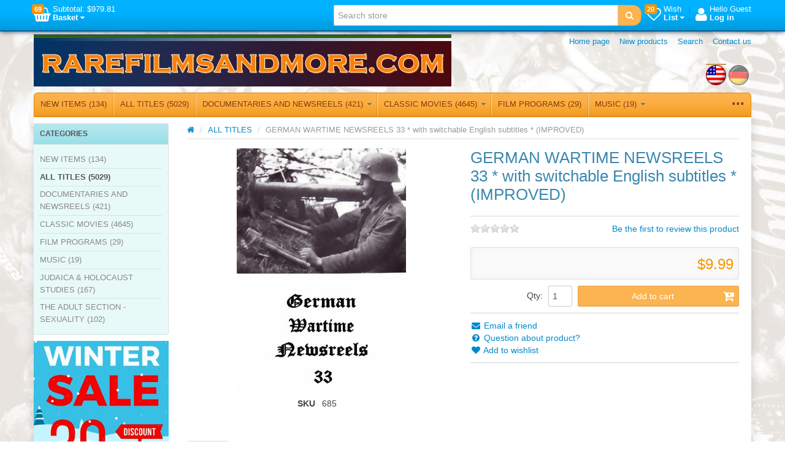

--- FILE ---
content_type: text/html; charset=utf-8
request_url: https://www.rarefilmsandmore.com/german-wartime-newsreels-33-with-optional-english-subtitles
body_size: 20457
content:


<!DOCTYPE html>
<html lang="en"
>
<head>
    <title>RAREFILMSANDMORE.COM. GERMAN WARTIME NEWSREELS 33  *with optional English subtitles*</title>
    <meta http-equiv="Content-type" content="text/html;charset=UTF-8" />
	<meta name="viewport" content="width=device-width, initial-scale=1.0">
    <meta name="description" content="TOP-rated seller of rare and hard-to-find DVDs and CDs, especially out-of-print European films.  Reasonable prices and volume discounts." />
    <meta name="keywords" content="ufa german war films deutsch holocaust heimat newsreel ddr documentary history rare defa krieg dvd film filme reich nazi marches" />
    <meta name="generator" content="SmartStore.NET 2.5.0.0" />

    
    


<script>
    try {
        if (typeof navigator === 'undefined') navigator = {};
        html = document.documentElement;
        if (/Edge\/\d+/.test(navigator.userAgent)) { html.className += ' edge' }
        else if ('mozMatchesSelector' in html) { html.className += ' moz' }
        else if ('webkitMatchesSelector' in html) { html.className += ' wkit' };
        html.className += (this.top === this.window ? ' not-' : ' ') + 'framed';
    } catch (e) { }
</script>
<!--[if IE 9]><script>try{html.className+=' ie ie9 iepost8 iepre10'}catch(e){};navigator.isIE=9</script><![endif]-->
<!--[if gt IE 9]><script>try{html.className+=' ie ie10 iepost8'}catch(e){};navigator.isIE=10</script><![endif]-->
<!--[if !IE]>--><script>var ieMode = 0; try { if (document.documentMode) { ieMode = document.documentMode; html.className += ' ie iepost8 ie' + document.documentMode } else { html.className += ' not-ie' }; } catch (e) { }; navigator.isIE = ieMode</script><!-- <![endif]--> 

	
	<meta name="accept-language" content="en-US"/>
    <script>
    window.Res = {
        "Common.Notification": "&quot;Alert&quot;",
        "Products.Longdesc.More": "&quot;More&quot;",
        "Products.Longdesc.Less": "&quot;Less&quot;",
        "Jquery.Validate.Email": "&quot;Please enter a valid email address.&quot;",
        "Jquery.Validate.Required": "&quot;This field is required.&quot;",
        "Jquery.Validate.Remote": "&quot;Please fix this field.&quot;",
        "Jquery.Validate.Url": "&quot;Please enter a valid URL.&quot;",
        "Jquery.Validate.Date": "&quot;Please enter a valid date.&quot;",
        "Jquery.Validate.DateISO": "&quot;Please enter a valid date (ISO).&quot;",
        "Jquery.Validate.Number": "&quot;Please enter a valid number.&quot;",
        "Jquery.Validate.Digits": "&quot;Please enter only digits.&quot;",
        "Jquery.Validate.Creditcard": "&quot;Please enter a valid credit card number.&quot;",
        "Jquery.Validate.Equalto": "&quot;Please enter the same value again.&quot;",
        "Jquery.Validate.Maxlength": "&quot;Please enter no more than {0} characters.&quot;",
        "Jquery.Validate.Minlength": "&quot;Please enter at least {0} characters.&quot;",
        "Jquery.Validate.Rangelength": "&quot;Please enter a value between {0} and {1} characters long.&quot;",
        "Jquery.Validate.Range": "&quot;Please enter a value between {0} and {1}.&quot;",
        "Jquery.Validate.Max": "&quot;Please enter a value less than or equal to {0}.&quot;",
        "Jquery.Validate.Min": "&quot;Please enter a value greater than or equal to {0}.&quot;"
    }
</script>

    <link href="/bundles/css/ezfxbyxgajqhjpsztv3p78skddqthycs3lv3abbyo7q1-s2-talpha?v=f2svQwFxANnxK-Bx5sZ4nR5onGBZaE7y9EpwrEC8hR41" rel="stylesheet"/>

<link href="/css/image-gallery?v=kbIfJ6mqlvC39yFuZ2JMsgI4dnTR4aNBBynOkER7ToI1" rel="stylesheet" type="text/css" />

    <script src="/bundles/js/gvlehlav6lresuzasaelzcrspvo4ekuu6hffqvo6gow1?v=pLhv9jltmwDm2KLvaf7Gt_cK0K7NAFHIrLlsmEJAs341"></script>

<script src="/Scripts/globalize/cultures/globalize.culture.en-US.js" type="text/javascript"></script>


    
<script>
(function(i,s,o,g,r,a,m){i['GoogleAnalyticsObject']=r;i[r]=i[r]||function(){
(i[r].q=i[r].q||[]).push(arguments)},i[r].l=1*new Date();a=s.createElement(o),
m=s.getElementsByTagName(o)[0];a.async=1;a.src=g;m.parentNode.insertBefore(a,m)
})(window,document,'script','//www.google-analytics.com/analytics.js','ga');

ga('create', 'UA-45943593-1', 'auto');
ga('send', 'pageview');


</script>


    <link rel="canonical" href="https://www.rarefilmsandmore.com/german-wartime-newsreels-33-with-optional-english-subtitles" />

	
    
    
    
         <link rel="shortcut icon" href="/favicon-2.ico" />

	
    <!--Powered by SmartStore.net - http://www.smartstore.com-->
</head>
<body class="lyt-cols-2" id="">
    




<div id="page">

        <section id="header">
            
<div id="shopbar" class="clearfix">

    <div class="container">
       
            <!-- CART -->
            <div class="shopbar-tool pull-left" id="shopbar-cart">
                <a class="shopbar-button clearfix" data-target="shopbar-flyout-cart" href="/cart" data-summary-href='/ShoppingCart/ShoppingCartSummary'>
                    <figure class="shopbar-button-icon pull-left">
	                    <i class="fa fa-shopping-basket"></i>
                        <span class='label label-warning ' data-bind-to="TotalProducts">69</span>
                    </figure>
                    <span class="shopbar-button-label pull-left">
                        <span>Subtotal: <span data-bind-to="SubTotal">$979.81</span></span><br />
                        <span style="font-weight: bold">Basket <i class="fa fa-caret-down"></i></span>
                    </span>
                    <span class="sm-arrow"></span>
                </a>                
                <div class="shopbar-flyout" id="shopbar-flyout-cart" data-href='/ShoppingCart/FlyoutShoppingCart'>
                    
                </div>
            </div>



        <!-- ACCOUNT -->
        <div class="shopbar-tool pull-right loaded" id="shopbar-account">
			<a class='shopbar-button clearfix no-drop' data-target="shopbar-flyout-account" href="/login?ReturnUrl=%2Fgerman-wartime-newsreels-33-with-optional-english-subtitles" rel="nofollow">
				<figure class="shopbar-button-icon pull-left">
					<i class="fa fa-user"></i>
				</figure>
				<span class="shopbar-button-label pull-left">
						<span>Hello Guest</span><br />
						<span style="font-weight: bold">Log in</span>
				</span>
				<span class="sm-arrow"></span>
			</a>

        </div>

        <!-- WISHLIST -->
            <div class="shopbar-divider"></div>
            <div class="shopbar-tool pull-right" id="shopbar-wishlist">
                <a class="shopbar-button clearfix" data-target="shopbar-flyout-wishlist" href="/wishlist" data-summary-href='/ShoppingCart/ShoppingCartSummary?isWishlist=True'>
                    <figure class="shopbar-button-icon pull-left">
						<i class="fa fa-heart-o"></i>
                        <span class='label label-warning ' data-bind-to="TotalProducts">20</span>
                    </figure>
                    <span class="shopbar-button-label pull-left">
                        <span>Wish</span><br />
                        <span style="font-weight: bold">List <i class="fa fa-caret-down"></i></span>
                    </span>
                    <span class="sm-arrow"></span>
                </a>                
                <div class="shopbar-flyout" id="shopbar-flyout-wishlist" data-href='/ShoppingCart/FlyoutWishlist'>
                    
                </div>
            </div>

        <!-- COMPARE -->

        <!-- SEARCH -->
        


<form action="/search" class="form-search pull-right" method="get">    <div class="input-append" style="position: relative">    
		<input type="text"
			   id="instantsearch"
			   placeholder="Search store"
			   data-minlength="3"
			   data-showthumbs="false"
			   data-url="/catalog/searchtermautocomplete"
			    autocomplete="off" name="q" />
        <button type="submit" class="btn btn-warning" title="Search">
			<i class="fa fa-search"></i>
		</button>
    </div>
</form>

    </div>
</div> 
            
<div id="logobar" class="container">

    <a href="/" class="brand">
            
            <img src='/Media/Thumbs/0006/0006736.png' 
                alt="RAREFILMSANDMORE.COM" 
                title="RAREFILMSANDMORE.COM"
                width="681"
                height="85" />
    </a>

    <nav id="nav-home" class="clearfix">
        
<ul class="pull-left">
    

    <li>
        <a href="/">
            Home page
        </a>
    </li>
            <li>
            <a href="/newproducts">
                New products
            </a>
        </li>
    <li>
        <a href="/search">Search</a>
    </li>
		<li>
			<a href="/contactus">Contact us</a>
		</li>
    
</ul>



    </nav>

    <div class="regional-selectors">
        
    <div id="language-selector" class="regional-selector">
        <ul class="unstyled clearfix">
                <li class="selected">
                    <a title="English (United States)" rel="tooltip nofollow" class='language flag'
                        href="/changelanguage/1?returnurl=%2fgerman-wartime-newsreels-33-with-optional-english-subtitles">
                            <img title='English' alt='English'  class=selected
                                 src="/Content/Images/flags/us.png" width="33" height="33" />
                    </a>
                </li>
                <li >
                    <a title="Deutsch (Deutschland)" rel="tooltip nofollow" class='language flag'
                        href="/changelanguage/2?returnurl=%2fgerman-wartime-newsreels-33-with-optional-english-subtitles">
                            <img title='Deutsch' alt='Deutsch' 
                                 src="/Content/Images/flags/de.png" width="33" height="33" />
                    </a>
                </li>
        </ul>
    </div>

        
    </div>
</div>
            

<div class="container">
    <div id='megamenu' class='navbar'>
        <div class="navbar-inner">
            <div class="container">
                <ul class="nav nav-smart shrinkable" style="margin-right: 0;">
                    
                    

                        <li>
                            <a href="/new-items"  data-target="#">
                                NEW ITEMS
                                     (134)

                            </a>


                        </li>
                            <li class="divider-vertical"></li>
                        <li class='selected'>
                            <a href="/all-titles"  data-target="#">
                                ALL  TITLES
                                     (5029)

                            </a>


                        </li>
                            <li class="divider-vertical"></li>
                        <li class='dropdown'>
                            <a href="/documentaries-and-newsreels" class="dropdown-toggle" data-target="#">
                                DOCUMENTARIES AND NEWSREELS 
                                     (421)

                                    <i class="fa fa-caret-down chevron"></i>
                            </a>

<div class='dropdown-menu'><div class='dropdown-menu-inner clearfix'>    <ul class='drop-list'>
        <li class='drop-list-item'> 
            <a href="/eastern-european-history-and-culture">Eastern European History and Culture</a>
        </li>
        <li class='drop-list-item'> 
            <a href="/germany-2">Germany</a>
        </li>
        <li class='drop-list-item'> 
            <a href="/postwar-germany-and-europe">Postwar Germany and Europe</a>
        </li>
        <li class='drop-list-item'> 
            <a href="/the-middle-east">The Middle East</a>
        </li>
        <li class='drop-list-item'> 
            <a href="/the-spanish-civil-war">The Spanish Civil War</a>
        </li>
        <li class='drop-list-item'> 
            <a href="/western-european-history-and-culture">Western European History and Culture</a>
        </li>
        <li class='drop-list-item'> 
            <a href="/wwi-documentaries">WWI Documentaries</a>
        </li>
        <li class='drop-list-item'> 
            <a href="/wwii-documentaries">WWII Documentaries</a>
        </li>
        <li class='drop-list-item'> 
            <a href="/german-wartime-newsreels">German Wartime Newsreels</a>
        </li>
        <li class='drop-list-item'> 
            <a href="/military-history-other-than-world-wars">Military History other than World Wars</a>
        </li>
        <li class='drop-list-item'> 
            <a href="/the-former-german-east">The Former German East</a>
        </li>
        <li class='drop-list-item'> 
            <a href="/soviet-newsreels-and-documentaries">Soviet Newsreels and Documentaries</a>
        </li>
        <li class='drop-list-item'> 
            <a href="/miscellaneous-documentaries">Miscellaneous Documentaries</a>
        </li>
        <li class='drop-list-item'> 
            <a href="/american-newsreels">American Newsreels</a>
        </li>
        <li class='drop-list-item'> 
            <a href="/french-newsreels-and-documentaries">French Newsreels and Documentaries</a>
        </li>
    </ul>
</div></div>
                        </li>
                            <li class="divider-vertical"></li>
                        <li class='dropdown'>
                            <a href="/classic-movies" class="dropdown-toggle" data-target="#">
                                CLASSIC MOVIES  
                                     (4645)

                                    <i class="fa fa-caret-down chevron"></i>
                            </a>

<div class='dropdown-menu'><div class='dropdown-menu-inner clearfix'>    <ul class='drop-list'>
        <li class='drop-list-item dropdown-submenu'> 
            <a href="/movies-listed-by-country">Movies Listed by Country</a>
    <ul class='dropdown-menu'>
        <li> 
            <a href="/african-films">African Films</a>
        </li>
        <li> 
            <a href="/algerian-films">Algerian Films</a>
        </li>
        <li> 
            <a href="/american-films">American Films</a>
        </li>
        <li> 
            <a href="/arabic-middle-eastern-films">Arabic / Middle Eastern Films</a>
        </li>
        <li> 
            <a href="/argentinian-films">Argentinian Films</a>
        </li>
        <li> 
            <a href="/classic-movies-australian-new-zealand-films-2">Australian &amp; New Zealand Films</a>
        </li>
        <li> 
            <a href="/austrian-films">Austrian Films</a>
        </li>
        <li> 
            <a href="/belarusian-films">Belarusian Films</a>
        </li>
        <li> 
            <a href="/belgian-films-2">Belgian Films</a>
        </li>
        <li> 
            <a href="/bosnian-films">Bosnian Films</a>
        </li>
        <li> 
            <a href="/brazilian-films">Brazilian Films</a>
        </li>
        <li> 
            <a href="/british-films">British Films</a>
        </li>
        <li> 
            <a href="/bulgarian-films">Bulgarian Films</a>
        </li>
        <li> 
            <a href="/chinese-films">Chinese Films</a>
        </li>
        <li> 
            <a href="/croatian-films">Croatian Films</a>
        </li>
        <li> 
            <a href="/cuban-films">Cuban Films</a>
        </li>
        <li> 
            <a href="/czech-and-slovak-films">Czech and Slovak Films</a>
        </li>
        <li> 
            <a href="/danish-films">Danish Films</a>
        </li>
        <li> 
            <a href="/ddr-films">DDR Films (East German)</a>
        </li>
        <li> 
            <a href="/dutch-films">Dutch Films</a>
        </li>
        <li> 
            <a href="/egyptian-films">Egyptian Films</a>
        </li>
        <li> 
            <a href="/estonian-films">Estonian Films</a>
        </li>
        <li> 
            <a href="/finnish-films">Finnish Films</a>
        </li>
        <li> 
            <a href="/french-films">French Films</a>
        </li>
        <li> 
            <a href="/georgian-films-2">Georgian, Azerbaijani, and Armenian Films</a>
        </li>
        <li> 
            <a href="/german-austrian-films">German Films</a>
        </li>
        <li> 
            <a href="/greek-films">Greek Films</a>
        </li>
        <li> 
            <a href="/hungarian-films">Hungarian Films</a>
        </li>
        <li> 
            <a href="/indian-films">Indian Films</a>
        </li>
        <li> 
            <a href="/israeli-films">Israeli Films</a>
        </li>
        <li> 
            <a href="/iranian-films">Iranian Films</a>
        </li>
        <li> 
            <a href="/italian-films">Italian Films</a>
        </li>
        <li> 
            <a href="/japanese-films">Japanese Films</a>
        </li>
        <li> 
            <a href="/kazakh-films-2">Kazakh Films</a>
        </li>
        <li> 
            <a href="/lebanese-films">Lebanese Films</a>
        </li>
        <li> 
            <a href="/macedonian-films">Lithuanian Films</a>
        </li>
        <li> 
            <a href="/mexican-films">Mexican Films</a>
        </li>
        <li> 
            <a href="/moldovan-films-3">Moldovan Films</a>
        </li>
        <li> 
            <a href="/mongolian-films">Mongolian Films</a>
        </li>
        <li> 
            <a href="/noth-korean-films">North Korean Films</a>
        </li>
        <li> 
            <a href="/norwegian-films">Norwegian Films</a>
        </li>
        <li> 
            <a href="/polish-films">Polish Films</a>
        </li>
        <li> 
            <a href="/portuguese-films">Portuguese Films</a>
        </li>
        <li> 
            <a href="/rumanian-films">Romanian Films</a>
        </li>
        <li> 
            <a href="/russian-and-former-ussr-films">Russian and former USSR Films</a>
        </li>
        <li> 
            <a href="/serbian-films">Serbian Films</a>
        </li>
        <li> 
            <a href="/slovenian-films">Slovenian Films</a>
        </li>
        <li> 
            <a href="/spanish-films">Spanish Films</a>
        </li>
        <li> 
            <a href="/swedish-films">Swedish Films</a>
        </li>
        <li> 
            <a href="/swiss-films">Swiss Films</a>
        </li>
        <li> 
            <a href="/syrian-films-2">Syrian Films</a>
        </li>
        <li> 
            <a href="/ukrainian-films">Ukrainian Films</a>
        </li>
        <li> 
            <a href="/uzbek-films">Uzbek Films</a>
        </li>
        <li> 
            <a href="/classic-movies-movies-listed-by-country-venezuelan-films">Venezuelan Films</a>
        </li>
        <li> 
            <a href="/yiddish-films">Yiddish Films</a>
        </li>
        <li> 
            <a href="/vietnamese-films">Vietnamese Films</a>
        </li>
        <li> 
            <a href="/ex-yugoslavian-films">Ex-Yugoslavian Films</a>
        </li>
    </ul>
        </li>
        <li class='drop-list-item'> 
            <a href="/war-films-action-and-adventure">Action and Adventure</a>
        </li>
        <li class='drop-list-item'> 
            <a href="/animation-fantasy">Animation</a>
        </li>
        <li class='drop-list-item'> 
            <a href="/biography">Biography</a>
        </li>
        <li class='drop-list-item'> 
            <a href="/comedy-films">Comedy Films</a>
        </li>
        <li class='drop-list-item'> 
            <a href="/crime-drama">Crime Drama</a>
        </li>
        <li class='drop-list-item'> 
            <a href="/drama-melodrama">Drama / Melodrama</a>
        </li>
        <li class='drop-list-item'> 
            <a href="/heimatfilme">Family Films  (incl. Heimatfilme)</a>
        </li>
        <li class='drop-list-item'> 
            <a href="/fantasy">Fantasy</a>
        </li>
        <li class='drop-list-item'> 
            <a href="/gay-and-lesbian-interest">Gay and Lesbian Interest</a>
        </li>
        <li class='drop-list-item'> 
            <a href="/history">History</a>
        </li>
        <li class='drop-list-item'> 
            <a href="/horror-and-supernatural">Horror and Supernatural</a>
        </li>
        <li class='drop-list-item'> 
            <a href="/judaica-holocaust-films">Judaica / Holocaust Films</a>
        </li>
        <li class='drop-list-item'> 
            <a href="/musicals">Musicals</a>
        </li>
        <li class='drop-list-item'> 
            <a href="/mystery">Mystery</a>
        </li>
        <li class='drop-list-item'> 
            <a href="/our-animal-friends-2">Our Animal Friends</a>
        </li>
        <li class='drop-list-item'> 
            <a href="/romance">Romance</a>
        </li>
        <li class='drop-list-item'> 
            <a href="/postwar-and-heimatfilme">Post-WWII and Tr&#252;mmerfilme  (Rubble Films)</a>
        </li>
        <li class='drop-list-item'> 
            <a href="/science-fiction">Science Fiction</a>
        </li>
        <li class='drop-list-item'> 
            <a href="/silent-films">Silent Film Era  </a>
        </li>
        <li class='drop-list-item'> 
            <a href="/sports-2">Sports</a>
        </li>
        <li class='drop-list-item'> 
            <a href="/films-released-in-nazi-germany-1933-1945">Third Reich Films</a>
        </li>
        <li class='drop-list-item'> 
            <a href="/thriller-espionage">Thriller / Espionage</a>
        </li>
        <li class='drop-list-item'> 
            <a href="/war-military-related">War &amp; Military Related</a>
        </li>
        <li class='drop-list-item'> 
            <a href="/westerns">Westerns</a>
        </li>
    </ul>
</div></div>
                        </li>
                            <li class="divider-vertical"></li>
                        <li>
                            <a href="/film-programs"  data-target="#">
                                FILM PROGRAMS
                                     (29)

                            </a>


                        </li>
                            <li class="divider-vertical"></li>
                        <li class='dropdown'>
                            <a href="/music" class="dropdown-toggle" data-target="#">
                                MUSIC
                                     (19)

                                    <i class="fa fa-caret-down chevron"></i>
                            </a>

<div class='dropdown-menu'><div class='dropdown-menu-inner clearfix'>    <ul class='drop-list'>
        <li class='drop-list-item'> 
            <a href="/wwii-music">WWII Music</a>
        </li>
        <li class='drop-list-item'> 
            <a href="/marches-and-military-music">Marches and Military Music</a>
        </li>
        <li class='drop-list-item'> 
            <a href="/ddr-music">DDR Music</a>
        </li>
        <li class='drop-list-item'> 
            <a href="/german-music">German Music</a>
        </li>
        <li class='drop-list-item'> 
            <a href="/arabic-music">Arabic Music</a>
        </li>
        <li class='drop-list-item'> 
            <a href="/israeli-music">Israeli Music</a>
        </li>
    </ul>
</div></div>
                        </li>
                            <li class="divider-vertical"></li>
                        <li class='dropdown'>
                            <a href="/judaica-holocaust-studies" class="dropdown-toggle" data-target="#">
                                JUDAICA &amp; HOLOCAUST STUDIES
                                     (167)

                                    <i class="fa fa-caret-down chevron"></i>
                            </a>

<div class='dropdown-menu'><div class='dropdown-menu-inner clearfix'>    <ul class='drop-list'>
        <li class='drop-list-item'> 
            <a href="/jewish-life-after-the-holocaust">Jewish Life after the Holocaust</a>
        </li>
        <li class='drop-list-item'> 
            <a href="/jewish-life-before-the-holocaust">Jewish Life Before the Holocaust</a>
        </li>
        <li class='drop-list-item'> 
            <a href="/the-holocaust-anti-semitism">The Holocaust &amp; Anti-Semitism</a>
        </li>
    </ul>
</div></div>
                        </li>
                            <li class="divider-vertical"></li>
                        <li>
                            <a href="/the-adult-section-sexuality"  data-target="#">
                                THE ADULT SECTION - SEXUALITY
                                     (102)

                            </a>


                        </li>

                    

                </ul>

                <ul class="nav nav-smart shrink-menu pull-right hide">
                    <li class="dropdown">
                        <a class="dropdown-toggle" href="#" data-target="#" onclick="return false;" rel="nofollow">
                            <sup>...</sup>
                        </a>
                        <div class="dropdown-menu pull-right"></div>
                    </li>
                </ul>

            </div>
        </div>
    </div>
</div>


        </section>

    
    <div id="content-wrapper">

        <!-- Terms of service -->
        <section id="content" class="container drop-shadow lifted">
            
            
    

            <div id="content-body" class="row">
                

<div id="content-left" class="span5">


    <div class="block block-bordered block-category-navigation">
        <div class="block-title">
            Categories
        </div>
        <div class="block-body listbox">
            <nav class="nav-category">
                    <ul class="level-1">
            <li>
                <a href="/new-items">NEW ITEMS
                         (134)
                </a>
            </li>
            <li class="selected">
                <a href="/all-titles">ALL  TITLES
                         (5029)
                </a>
            </li>
            <li class="parent">
                <a href="/documentaries-and-newsreels">DOCUMENTARIES AND NEWSREELS 
                         (421)
                </a>
            </li>
            <li class="parent">
                <a href="/classic-movies">CLASSIC MOVIES  
                         (4645)
                </a>
            </li>
            <li>
                <a href="/film-programs">FILM PROGRAMS
                         (29)
                </a>
            </li>
            <li class="parent">
                <a href="/music">MUSIC
                         (19)
                </a>
            </li>
            <li class="parent">
                <a href="/judaica-holocaust-studies">JUDAICA &amp; HOLOCAUST STUDIES
                         (167)
                </a>
            </li>
            <li>
                <a href="/the-adult-section-sexuality">THE ADULT SECTION - SEXUALITY
                         (102)
                </a>
            </li>
    </ul>

            </nav>
        </div>
    </div>





	<p style="text-align: center;"><a href="/t/current%20specials"><img alt="" src="/Media/Uploaded/winter 2025.jpg" style="height: 225px; width: 220px;" /></a></p>





<div class="block block-bordered topic-widget topic-widget-newsletterlist">
<h1 class="block-title">Newsletter</h1>    <div class="block-body">
        <p style="text-align: center;"><a href="/t/Newsletter"><strong><img alt="" src="/Media/Uploaded/current-issue.jpg" style="width: 150px; height: 150px;" /></strong></a></p>

<p style="text-align: center;"><span style="color:#F0FFFF;"><strong>.</strong></span></p>

<p style="text-align: center;"><span style="font-size:18px;"><strong><span style="font-family:verdana,geneva,sans-serif;">Archive</span></strong></span></p>

<p style="text-align: center;"><span face="arial, helvetica, sans-serif" size="3" style="font-size: medium; line-height: 25.6px; text-align: center;"><a href="/t/Newsletter1225" style="font-size: medium; line-height: 25.6px; text-align: center;">December 2025</a></span></p>

<p style="text-align: center;"><span face="arial, helvetica, sans-serif" size="3" style="font-size: medium; line-height: 25.6px; text-align: center;"><a href="/t/Newsletter1125" style="font-size: medium; line-height: 25.6px; text-align: center;">November 2025</a></span></p>

<p style="text-align: center;"><span face="arial, helvetica, sans-serif" size="3" style="font-size: medium; line-height: 25.6px; text-align: center;"><a href="/t/Newsletter1025" style="font-size: medium; line-height: 25.6px; text-align: center;">October 2025</a></span></p>

<p style="text-align: center;"><span face="arial, helvetica, sans-serif" size="3" style="font-size: medium; line-height: 25.6px; text-align: center;"><a href="/t/Newsletter0925" style="font-size: medium; line-height: 25.6px; text-align: center;">September 2025</a></span></p>

<p style="text-align: center;"><span face="arial, helvetica, sans-serif" size="3" style="font-size: medium; line-height: 25.6px; text-align: center;"><a href="/t/Newsletter070825" style="font-size: medium; line-height: 25.6px; text-align: center;">July-August 2025</a></span></p>

<p style="text-align: center;"><span face="arial, helvetica, sans-serif" size="3" style="font-size: medium; line-height: 25.6px; text-align: center;"><a href="/t/Newsletter0625" style="font-size: medium; line-height: 25.6px; text-align: center;">June 2025</a></span></p>

<p style="text-align: center;"><span face="arial, helvetica, sans-serif" size="3" style="font-size: medium; line-height: 25.6px; text-align: center;"><a href="/t/Newsletter0525" style="font-size: medium; line-height: 25.6px; text-align: center;">May 2025</a></span></p>

<p style="text-align: center;"><span face="arial, helvetica, sans-serif" size="3" style="font-size: medium; line-height: 25.6px; text-align: center;"><a href="/t/Newsletter0425" style="font-size: medium; line-height: 25.6px; text-align: center;">April 2025</a></span></p>

<p style="text-align: center;"><span face="arial, helvetica, sans-serif" size="3" style="font-size: medium; line-height: 25.6px; text-align: center;"><a href="/t/Newsletter0325" style="font-size: medium; line-height: 25.6px; text-align: center;">March 2025</a></span></p>

<p style="text-align: center;"><span face="arial, helvetica, sans-serif" size="3" style="font-size: medium; line-height: 25.6px; text-align: center;"><a href="/t/Newsletter0225" style="font-size: medium; line-height: 25.6px; text-align: center;">February 2025</a></span></p>

<p style="text-align: center;"><span face="arial, helvetica, sans-serif" size="3" style="font-size: medium; line-height: 25.6px; text-align: center;"><a href="/t/Newsletter0125" style="font-size: medium; line-height: 25.6px; text-align: center;">January 2025</a></span></p>

<p style="text-align: center;"><span face="arial, helvetica, sans-serif" size="3" style="font-size: medium; line-height: 25.6px; text-align: center;"><a href="/t/Newsletter1224" style="font-size: medium; line-height: 25.6px; text-align: center;">December 2024</a></span></p>

<p style="text-align: center;"><span face="arial, helvetica, sans-serif" size="3" style="font-size: medium; line-height: 25.6px; text-align: center;"><a href="/t/Newsletter1124" style="font-size: medium; line-height: 25.6px; text-align: center;">November 2024</a></span></p>

<p style="text-align: center;"><span face="arial, helvetica, sans-serif" size="3" style="font-size: medium; line-height: 25.6px; text-align: center;"><a href="/t/Newsletter1024" style="font-size: medium; line-height: 25.6px; text-align: center;">October 2024</a></span></p>

<p style="text-align: center;"><span face="arial, helvetica, sans-serif" size="3" style="font-size: medium; line-height: 25.6px; text-align: center;"><a href="/t/Newsletter0924" style="font-size: medium; line-height: 25.6px; text-align: center;">September 2024</a></span></p>

<p style="text-align: center;"><span face="arial, helvetica, sans-serif" size="3" style="font-size: medium; line-height: 25.6px; text-align: center;"></span><span face="arial, helvetica, sans-serif" size="3" style="font-size: medium; line-height: 25.6px; text-align: center;"></span></p>

<p style="text-align: center;"><span face="arial, helvetica, sans-serif" size="3" style="font-size: medium; line-height: 25.6px; text-align: center;"></span><span face="arial, helvetica, sans-serif" size="3" style="font-size: medium; line-height: 25.6px; text-align: center;"></span></p>

<p style="text-align: center;"><span face="arial, helvetica, sans-serif" size="3" style="font-size: medium; line-height: 25.6px; text-align: center;"></span><span face="arial, helvetica, sans-serif" size="3" style="font-size: medium; line-height: 25.6px; text-align: center;"></span></p>

<p style="text-align: center;"><span face="arial, helvetica, sans-serif" size="3" style="font-size: medium; line-height: 25.6px; text-align: center;"></span><span face="arial, helvetica, sans-serif" size="3" style="font-size: medium; line-height: 25.6px; text-align: center;"></span><span face="arial, helvetica, sans-serif" size="3" style="font-size: medium; line-height: 25.6px; text-align: center;"></span><span face="arial, helvetica, sans-serif" size="3" style="font-size: medium; line-height: 25.6px; text-align: center;"></span><span face="arial, helvetica, sans-serif" size="3" style="font-size: medium; line-height: 25.6px; text-align: center;"></span><span face="arial, helvetica, sans-serif" size="3" style="font-size: medium; line-height: 25.6px; text-align: center;"><a href="/t/Newsletter0918" style="font-size: medium; line-height: 25.6px; text-align: center;"> </a></span></p>

<p style="text-align: center;"><span face="arial, helvetica, sans-serif" size="3" style="font-size: medium; line-height: 25.6px; text-align: center;"></span><a href="/t/Newsletter0118" style="font-size: medium; line-height: 25.6px; text-align: center;"><span face="arial, helvetica, sans-serif" size="3"></span></a></p>

<p style="text-align: center;"></p>

<p style="text-align: center;"><a href="/t/Newsletter1217" style="font-size: medium; line-height: 25.6px; text-align: center;"><span face="arial, helvetica, sans-serif" size="3"></span></a><a href="/t/Newsletter0117" style="font-size: medium; line-height: 25.6px; text-align: center;"><span face="arial, helvetica, sans-serif" size="3"></span></a></p>

<p style="text-align: center;"><a href="/t/Newsletter1216" style="font-size: medium; line-height: 25.6px; text-align: center;"><span face="arial, helvetica, sans-serif" size="3"></span></a><a href="/t/Newsletter0716" style="font-size: medium; line-height: 25.6px; text-align: center;"><span face="arial, helvetica, sans-serif" size="3"></span></a></p>

<p style="text-align: center;"><a href="/t/Newsletter0616" style="font-size: medium; line-height: 25.6px; text-align: center;"><span face="arial, helvetica, sans-serif" size="3"></span></a><a href="/t/Newsletter0516" style="font-size: medium; line-height: 25.6px; text-align: center;"><span face="arial, helvetica, sans-serif" size="3"> </span></a></p>

<p style="text-align: center;"><a href="/t/Newsletter060416" style="font-size: medium; line-height: 25.6px; text-align: center;"><span face="arial, helvetica, sans-serif" size="3"></span></a><span style="font-size:16px;"><a href="/t/Newsletter010216" style="font-size: medium;"><span face="arial, helvetica, sans-serif" size="3"></span></a></span></p>

<p style="text-align: center;"><span style="font-size:16px;"><a href="/t/Newsletter291215" style="font-size: medium;"><span face="arial, helvetica, sans-serif" size="3"></span></a></span><span style="font-size:16px;"><a href="/t/Newsletter030715"><span face="arial, helvetica, sans-serif" size="3"></span></a></span></p>

<div id="gtx-trans" style="position: absolute; left: 1227px; top: 246.25px;">
<div class="gtx-trans-icon"></div>
</div>

    </div>
</div>


	<p style="text-align: center;"><img alt="" src="/Media/Uploaded/fs1 small.jpg" style="width: 220px; height: 215px;" /></p>

<p style="text-align: center;"><small><span style="font-size:14px;"><span style="font-family:tahoma,geneva,sans-serif;"><strong><span style="background-color:#FFFFFF;"></span></strong><strong style="font-family: tahoma, geneva, sans-serif; text-align: center;">Free worldwide shipping</strong></span></span></small></p>

<p style="text-align: center;"><small><span style="font-size:14px;"><span style="font-family:tahoma,geneva,sans-serif;"><strong style="font-family: tahoma, geneva, sans-serif; text-align: center;">&nbsp;</strong></span></span></small><small><span style="font-size:14px;"><span style="font-family:tahoma,geneva,sans-serif;"><strong><span style="background-color:#FFFFFF;">when&nbsp;you buy 10+ DVDs</span></strong></span></span></small></p>






<div class="block block-bordered topic-widget topic-widget-Allregions">
    <div class="block-body">
        <p style="text-align: center;"></p>
<p style="text-align: center;"><img src="https://www.rarefilmsandmore.com/Media/Uploaded/all-region.png" width="250" height="111" /></p>
<p style="text-align: center;"><span style="font-size: small;"><strong><strong>Our DVDs are "all regions"&nbsp;</strong>&nbsp;</strong></span></p>
<p style="text-align: center;"><span style="font-size: small;"><strong>and will play in any DVD player</strong></span></p>
    </div>
</div></div>
<div id="content-center" class="span19 omega">
    
    


<div class="page product-details-page">

    <!--product breadcrumb-->
    <ul id="breadcrumb" class="breadcrumb">
    
    <li>
        <a href="/" title="Top" itemprop="url">
            <i class="fa fa-home"></i>
        </a> 
        <span class="divider">/</span>
    </li>
        <li>
            <span itemscope itemtype="http://data-vocabulary.org/Breadcrumb">
                <a href="/all-titles" title="ALL  TITLES" itemprop="url">
                    <span itemprop="title">ALL  TITLES</span>
                </a>
            </span>
            <span class="divider">/</span>
        </li>
    

    <li>GERMAN WARTIME NEWSREELS 33  * with switchable English subtitles *  (IMPROVED)</li>
</ul>

    <div id="TotalPriceUpdateContainer" class="page-body update-container" data-referto="#ProductAttributes, #AddToCart, #ProductBundleOverview" data-url="/Product/UpdateProductDetails?productId=2074&bundleItemId=0">
        
<form action="/german-wartime-newsreels-33-with-optional-english-subtitles" id="product-details-form" method="post">            <article itemscope itemtype="http://schema.org/Product">

                <div class="row-fluid top-content">

                <div class="product-image span12">
                        
                        <!--product pictures-->
                        <div id="pd-gallery-container-outer">
						    <div id="pd-gallery-container">
							    

<div id="pd-gallery" class="picture pd-gallery">
    <div class="sg-image-wrapper">
			<img alt="Picture of GERMAN WARTIME NEWSREELS 33  * with switchable English subtitles *  (IMPROVED)"
				title="GERMAN WARTIME NEWSREELS 33  * with switchable English subtitles *  (IMPROVED)"  
				src="/Media/Thumbs/0002/0002133-german-wartime-newsreels-33-with-switchable-english-subtitles-improved-400.jpg"
				itemprop="image" />   
    </div>

    <div class="sg-nav">
	    <div class="sg-thumbs">
		    <ul class="sg-thumb-list">
                    <li data-picture-id="2133">
						<a href="/Media/Thumbs/0002/0002133-german-wartime-newsreels-33-with-switchable-english-subtitles-improved.jpg" data-medium-image="/Media/Thumbs/0002/0002133-german-wartime-newsreels-33-with-switchable-english-subtitles-improved-400.jpg" data-gallery="default">
							<img src="/Media/Thumbs/0002/0002133-german-wartime-newsreels-33-with-switchable-english-subtitles-improved-100.jpg" alt="Picture of GERMAN WARTIME NEWSREELS 33  * with switchable English subtitles *  (IMPROVED)" title="GERMAN WARTIME NEWSREELS 33  * with switchable English subtitles *  (IMPROVED)" />
						</a>
                    </li>
            </ul>
	    </div>
	</div>
</div>
						    </div>
                        </div>
                        


                        <!-- attributes -->
                        <table id="ProductAttributes" class="attributes">

                            <tr valign="top" class="attr-sku ">
                                <td class="caption bold">SKU</td>
                                <td class="value">685</td> 
                            </tr>






                            <tr valign="top" class="attr-stock hide fade">
                                <td class="caption bold">Availability</td>
                                <td class="value">
                                    
                                </td>
                            </tr>

                        </table>
                    </div>

                <div class="product-data span12">


                    <div class="page-title alpha">
                        <h1 class="product-name" itemprop="name">
                            GERMAN WARTIME NEWSREELS 33  * with switchable English subtitles *  (IMPROVED)
                        </h1>
                    </div>
                       
                    

                    <div id="details-cnt">

                        <div class="short-description line alpha">
                            
                        </div>


                        <!--product reviews-->

    <div class="product-reviews-overview line clearfix" itemprop="aggregateRating" itemscope itemtype="http://schema.org/AggregateRating">
        
        <div class="product-review-box pull-left">
            <div class="rating">
                <div style="width: 0%"></div>
            </div>
        </div>

        
        <div class="product-review-links pull-right">
                <a href="/Product/Reviews/2074">Be the first to review this product</a>
        </div>
    </div>
                        
                        <!-- product attributes or bundle items -->

                    
                        <!-- giftcard infos -->                    

                    
                        <!-- addd to cart -->
                        <div id="AddToCart" class="">


        <div class="price-details price-block line well" itemprop="offers" itemscope itemtype="http://schema.org/Offer">
                <div class="clearfix">

                    <div class="pull-right without-discount-block">
						
						<span></span>

                        <span 
                                                    class="product-price current text-success"
                        >
                            <span class="product-price-without-discount" itemprop="price">
$9.99                            </span>
                        </span>
                    </div>
        
					<div class="pull-left">
						<span></span>

						<span class="product-price with-discount current">
							<span class="product-price-with-discount" itemprop="price">
							</span>
						</span>
					</div>
                    
                </div>

            <!-- base price -->
            <div class="base-price muted hide fade">
                
            </div>

            <!-- delivery time -->			

        
        </div>
        <div class="add-to-cart line">
            <div class="form-inline clearfix" style="text-align:right;">
<label class="qty-label" for="addtocart_2074_AddToCart_EnteredQuantity">Qty</label>:
<input class="qty-input" data-val="true" data-val-number="The field &#39;Qty&#39; must be a number." id="addtocart_2074_AddToCart_EnteredQuantity" name="addtocart_2074.AddToCart.EnteredQuantity" style="width:25px" type="text" value="1" />                        <span style="margin-right: 5px;">
                            
                        </span>
                        <a class="btn btn-warning add-to-cart-button ajax-cart-link" 
                            href="#"
					        rel="nofollow"
                            data-href='/cart/addproduct/2074/1' 
                            data-form-selector="#product-details-form"
                            data-type="cart"
                            data-action="add">
                            Add to cart
                            <i class="fa fa-cart-plus"></i>
                        </a>
            </div>
        
        </div>
    
                        </div>

                    <!-- quick links -->
                    <div class="quick-links line">
                        <div class="tell-a-friend">
    <a href="/Product/EmailAFriend/2074" rel="nofollow">
        <i class="fa fa-fw fa-envelope"></i>
        Email a friend
    </a>
</div>

                        
<div class="ask-a-question">
    <a href="/Product/AskQuestion/2074" rel="nofollow">
        <i class="fa fa-fw fa-question-circle"></i>
        Question about product?
    </a>
</div>

                        
                        <div>
                            <a data-href='/cart/addproduct/2074/2'
                                href="#"
                                class="ajax-cart-link" 
							    rel="nofollow"
                                data-form-selector="#product-details-form"
                                data-type="wishlist"
                                data-action="add">
                                <i class="fa fa-fw fa-heart"></i>
                                Add to wishlist
                            </a>
                        </div>
                    </div>

                    <!-- social share -->
                        <div class="product-share-button line">
        <!-- AddThis Button BEGIN --><div class="addthis_toolbox addthis_default_style "><a class="addthis_button_preferred_1"></a><a class="addthis_button_preferred_2"></a><a class="addthis_button_preferred_3"></a><a class="addthis_button_preferred_4"></a><a class="addthis_button_compact"></a><a class="addthis_counter addthis_bubble_style"></a></div><script type="text/javascript">var addthis_config = {"data_track_addressbar":true};</script><script type="text/javascript" src="//s7.addthis.com/js/300/addthis_widget.js#pubid=ra-50f6c18f03ecbb2f"></script><!-- AddThis Button END -->
    </div>


                    <!-- tier prices -->
                    
                
                    </div>
                        
                     
                </div>
            
            </div>
            
            <div class="bottom-content">

                <!-- tabs -->
                <div id="product-detail-tabs" class="tabbable">
	<ul class="nav nav-tabs">
		<li class="active"><a href="#product-detail-tabs-1" data-toggle="tab" data-loaded="true">Details</a></li><li><a href="#product-detail-tabs-2" data-toggle="tab" data-loaded="true">Existing reviews</a></li>
	</ul><div class="tab-content">
		<div class="tab-pane fade in active" id="product-detail-tabs-1">
			<div itemprop='description'><p style="font-family: 'book antiqua', palatino; font-size: medium; color: #150cf2;"><strong><span style="font-family: 'book antiqua', palatino; font-size: medium;"><img height="191" src="/Media/Uploaded/New Folder/101.JPG" width="480" /></span></strong></p>

<p style="font-family: 'book antiqua', palatino; font-size: medium; color: #150cf2;"><strong><span><img height="191" src="/Media/Uploaded/New Folder/102.JPG" width="480" /></span></strong></p>

<p style="font-family: 'book antiqua', palatino; font-size: medium; color: #150cf2;"><span style="color: rgb(255, 0, 0); font-family: &quot;Segoe UI&quot;, Tahoma, &quot;Helvetica Neue&quot;, Helvetica, Arial, sans-serif; text-align: justify;">Updated and improved as of February 2017, this revised disc includes subtitling which does not extend three lines without being split; tighter and cleaner translating; and some video improvements.</span></p>

<p style="font-family: 'book antiqua', palatino; font-size: medium; color: #150cf2;"><strong><span>Our <span face="Arial"><span color="#008000" style="color: #008000;">translations of </span><em><span color="#339966" style="color: #339966;">Die Deutsche Wochenschau</span></em><span color="#008000" style="color: #008000;"> newsreels </span></span>covering the events, mainly in Europe, from&nbsp;May to&nbsp;June 1944 with first hand film reports.&nbsp; Each part has variable film quality based on the original films it shows.&nbsp; Overall, we would say the quality would correspond to a range of well worn VHS to very good DVD quality.&nbsp; There may be some sound or picture issues on parts of the film.</span></strong></p>

<p style="font-family: 'book antiqua', palatino; font-size: medium; color: #150cf2;"><strong><span style="font-family: 'book antiqua', palatino; font-size: medium;"></span></strong></p>

<p style="font-family: 'Times New Roman',serif; margin-left: 0in; font-size: 12pt; margin-right: 0in;"><span color="green" size="1" style="color: green; font-size: medium; font-family: 'book antiqua', palatino;"><strong><span color="#ff0000" size="2" style="color: #ff0000;"><span size="3"><span color="#ff6820" style="color: #ff6820;"><span color="#0000ff" style="color: #0000ff;"><span color="#ff0000" style="color: #ff0000;"><span size="3"><span color="blue" face="Book Antiqua" size="2" style="color: blue;"><strong><span size="2"><strong><span size="2"><span color="red" style="color: red;"><strong><span size="2"><span color="#0000ff" style="color: #0000ff;"><span color="blue" style="color: blue;"><strong><span size="2"><span color="red" style="color: red;"><strong><span size="2"><span color="#0000ff" style="color: #0000ff;"><span color="blue" style="color: blue;"><strong><span size="2"><span color="red" style="color: red;"><strong><span size="2"><span color="#0000ff" style="color: #0000ff;"><span color="blue" style="color: blue;"><strong><span color="#0000ff" size="2" style="color: #0000ff;"><span color="#ff0000" size="3" style="color: #ff0000;"><span size="3"><strong><span size="2"><span size="3"><span color="#0000ff" style="color: #0000ff;"><em><span color="#ff0000" style="color: #ff0000;"><strong><span color="#0000ff" size="2" style="color: #0000ff;"><span color="red" style="color: red;"><span face="verdana"><strong><span color="#0000ff" size="2" style="color: #0000ff;"><span color="#ff0000" size="3" style="color: #ff0000;"><span size="3"><strong><span size="2"><span size="3"><span color="#0000ff" style="color: #0000ff;"><span color="#ff0000" style="color: #ff0000;"><strong><span color="#0000ff" size="2" style="color: #0000ff;"><span color="#ff0000" size="3" style="color: #ff0000;"><span size="3"><strong><span color="#0000ff" size="2" style="color: #0000ff;"><span color="#ff0000" size="3" style="color: #ff0000;"><strong><span color="red" size="4" style="color: red;">SOME OF THE TOPICS COVERED:</span></strong></span></span></strong></span></span></span></strong></span></span></span></span></strong></span></span></span></strong></span></span></span></strong></span></em></span></span></span></strong></span></span></span></strong></span></span></span></strong></span></span></strong></span></span></span></strong></span></span></strong></span></span></span></strong></span></span></strong></span></strong></span></span></span></span></span></span></span></strong></span></p>
<style type="text/css"><!--
 /* Font Definitions */
 @font-face
	{font-family:"Cambria Math";
	panose-1:2 4 5 3 5 4 6 3 2 4;
	mso-font-charset:1;
	mso-generic-font-family:roman;
	mso-font-format:other;
	mso-font-pitch:variable;
	mso-font-signature:0 0 0 0 0 0;}
@font-face
	{font-family:Calibri;
	panose-1:2 15 5 2 2 2 4 3 2 4;
	mso-font-charset:0;
	mso-generic-font-family:swiss;
	mso-font-pitch:variable;
	mso-font-signature:-520092929 1073786111 9 0 415 0;}
 /* Style Definitions */
 p.MsoNormal, li.MsoNormal, div.MsoNormal
	{mso-style-unhide:no;
	mso-style-qformat:yes;
	mso-style-parent:"";
	margin-top:0in;
	margin-right:0in;
	margin-bottom:10.0pt;
	margin-left:0in;
	mso-pagination:widow-orphan;
	font-size:11.0pt;
	font-family:"Calibri","sans-serif";
	mso-ascii-font-family:Calibri;
	mso-ascii-theme-font:minor-latin;
	mso-fareast-font-family:Calibri;
	mso-fareast-theme-font:minor-latin;
	mso-hansi-font-family:Calibri;
	mso-hansi-theme-font:minor-latin;
	mso-bidi-font-family:"Times New Roman";
	mso-bidi-theme-font:minor-bidi;}
p.MsoNoSpacing, li.MsoNoSpacing, div.MsoNoSpacing
	{mso-style-priority:1;
	mso-style-unhide:no;
	mso-style-qformat:yes;
	mso-style-parent:"";
	margin:0in;
	margin-bottom:.0001pt;
	mso-pagination:widow-orphan;
	font-size:11.0pt;
	font-family:"Calibri","sans-serif";
	mso-ascii-font-family:Calibri;
	mso-ascii-theme-font:minor-latin;
	mso-fareast-font-family:Calibri;
	mso-fareast-theme-font:minor-latin;
	mso-hansi-font-family:Calibri;
	mso-hansi-theme-font:minor-latin;
	mso-bidi-font-family:"Times New Roman";
	mso-bidi-theme-font:minor-bidi;}
.MsoChpDefault
	{mso-style-type:export-only;
	mso-default-props:yes;
	mso-ascii-font-family:Calibri;
	mso-ascii-theme-font:minor-latin;
	mso-fareast-font-family:Calibri;
	mso-fareast-theme-font:minor-latin;
	mso-hansi-font-family:Calibri;
	mso-hansi-theme-font:minor-latin;
	mso-bidi-font-family:"Times New Roman";
	mso-bidi-theme-font:minor-bidi;}
.MsoPapDefault
	{mso-style-type:export-only;
	margin-bottom:10.0pt;}
@page WordSection1
	{size:8.5in 11.0in;
	margin:1.0in 1.0in 1.0in 1.0in;
	mso-header-margin:.5in;
	mso-footer-margin:.5in;
	mso-paper-source:0;}
div.WordSection1
	{page:WordSection1;}
-->
</style>
<ul>
	<li class="MsoNoSpacing" style="margin: 0in 0in 0pt;"><span style="font-family: 'book antiqua', palatino; font-size: medium;"><strong><span color="#008000" style="color: #008000;">What everyone needs to know about the transport of goods on Reich roads and railways</span></strong></span></li>
	<li class="MsoNoSpacing" style="margin: 0in 0in 0pt;"><span style="font-family: 'book antiqua', palatino; font-size: medium;"><strong><span color="#008000" style="color: #008000;">Quick sorting of mail thanks to the new zip code system</span></strong></span></li>
	<li class="MsoNoSpacing" style="margin: 0in 0in 0pt;"><span style="font-family: 'book antiqua', palatino; font-size: medium;"><strong><span color="#008000" style="color: #008000;">Strikes and lockouts in the U.S.<span style="mso-spacerun: yes;">&nbsp; </span>and England</span></strong></span></li>
	<li class="MsoNoSpacing" style="margin: 0in 0in 0pt;"><span style="font-family: 'book antiqua', palatino; font-size: medium;"><strong><span color="#008000" style="color: #008000;">A French rally for volunteers in the fight against Bolshevism</span></strong></span></li>
	<li class="MsoNoSpacing" style="margin: 0in 0in 0pt;"><span style="font-family: 'book antiqua', palatino; font-size: medium;"><strong><span color="#008000" style="color: #008000;">German and Rumanian troops evacuate the Crimea</span></strong></span></li>
	<li class="MsoNoSpacing" style="margin: 0in 0in 0pt;"><span style="font-family: 'book antiqua', palatino; font-size: medium;"><strong><span color="#008000" style="color: #008000;">Withdrawal from Sevastopol</span></strong></span></li>
	<li class="MsoNoSpacing" style="margin: 0in 0in 0pt;"><span style="font-family: 'book antiqua', palatino; font-size: medium;"><strong><span color="#008000" style="color: #008000;">Defensive battles between the Prut River and Moldavia</span></strong></span></li>
	<li class="MsoNoSpacing" style="margin: 0in 0in 0pt;"><span style="font-family: 'book antiqua', palatino; font-size: medium;"><strong><span color="#008000" style="color: #008000;">Dr. Tiso visits the Fuhrer in his main headquarters</span></strong></span></li>
	<li class="MsoNoSpacing" style="margin: 0in 0in 0pt;"><span style="font-family: 'book antiqua', palatino; font-size: medium;"><strong><span color="#008000" style="color: #008000;">A performance by the Busch Circus</span></strong></span></li>
	<li class="MsoNoSpacing" style="margin: 0in 0in 0pt;"><span style="font-family: 'book antiqua', palatino; font-size: medium;"><strong><span color="#008000" style="color: #008000;">De-fusing sea mines</span></strong></span></li>
	<li class="MsoNoSpacing" style="margin: 0in 0in 0pt;"><span style="font-family: 'book antiqua', palatino; font-size: medium;"><strong><span color="#008000" style="color: #008000;">Fighting in the jungles of Burma</span></strong></span></li>
	<li class="MsoNoSpacing" style="margin: 0in 0in 0pt;"><span style="font-family: 'book antiqua', palatino; font-size: medium;"><strong><span color="#008000" style="color: #008000;">Members of the Legion &ldquo;Free India&rdquo; during military exercises on the Channel coast</span></strong></span></li>
	<li class="MsoNoSpacing" style="margin: 0in 0in 0pt;"><span style="font-family: 'book antiqua', palatino; font-size: medium;"><strong><span color="#008000" style="color: #008000;">Japanese officers visit their German counterparts on the Atlantic Wall</span></strong></span></li>
	<li class="MsoNoSpacing" style="margin: 0in 0in 0pt;"><span style="font-family: 'book antiqua', palatino; font-size: medium;"><strong><span color="#008000" style="color: #008000;">Mother&rsquo;s Day In Oberbayern and the Steiermark</span></strong></span></li>
	<li class="MsoNoSpacing" style="margin: 0in 0in 0pt;"><span style="font-family: 'book antiqua', palatino; font-size: medium;"><strong><span color="#008000" style="color: #008000;">Wounded Wehrmacht soldiers arrive in southern France after their internment in the U.S.</span></strong></span></li>
	<li class="MsoNoSpacing" style="margin: 0in 0in 0pt;"><span style="font-family: 'book antiqua', palatino; font-size: medium;"><strong><span color="#008000" style="color: #008000;">Ukrainian and Rumanian civilians flee from the Bolsheviks</span></strong></span></li>
	<li class="MsoNoSpacing" style="margin: 0in 0in 0pt;"><span style="font-family: 'book antiqua', palatino; font-size: medium;"><strong><span color="#008000" style="color: #008000;">Police units in battle with partisans on the Eastern Front</span></strong></span></li>
	<li class="MsoNoSpacing" style="margin: 0in 0in 0pt;"><span style="font-family: 'book antiqua', palatino; font-size: medium;"><strong><span color="#008000" style="color: #008000;">German subhunters at work</span></strong></span></li>
	<li class="MsoNoSpacing" style="margin: 0in 0in 0pt;"><span style="font-family: 'book antiqua', palatino; font-size: medium;"><strong><span color="#008000" style="color: #008000;">Celebrations for the &ldquo;Day of Bravery&rdquo; in Bulgaria</span></strong></span></li>
	<li class="MsoNoSpacing" style="margin: 0in 0in 0pt;"><span style="font-family: 'book antiqua', palatino; font-size: medium;"><strong><span color="#008000" style="color: #008000;">An international trade show is put on in Valencia, Spain</span></strong></span></li>
	<li class="MsoNoSpacing" style="margin: 0in 0in 0pt;"><span style="font-family: 'book antiqua', palatino; font-size: medium;"><strong><span color="#008000" style="color: #008000;">Anti-Bolshevik rally in the Reichsprotektorat</span></strong></span></li>
	<li class="MsoNoSpacing" style="margin: 0in 0in 0pt;"><span style="font-family: 'book antiqua', palatino; font-size: medium;"><strong><span color="#008000" style="color: #008000;">Wake for the murdered metropolitan in Sofia</span></strong></span></li>
	<li class="MsoNoSpacing" style="margin: 0in 0in 0pt;"><span style="font-family: 'book antiqua', palatino; font-size: medium;"><strong><span color="#008000" style="color: #008000;">Hungarian officers receive the German Cross</span></strong></span></li>
	<li class="MsoNoSpacing" style="margin: 0in 0in 0pt;"><span style="font-family: 'book antiqua', palatino; font-size: medium;"><strong><span color="#008000" style="color: #008000;">Adolf Hitler personally decorates a Rumanian general</span></strong></span></li>
	<li class="MsoNoSpacing" style="margin: 0in 0in 0pt;"><span style="font-family: 'book antiqua', palatino; font-size: medium;"><strong><span color="#008000" style="color: #008000;">Heavy fighting in the Alban mountains</span></strong></span></li>
	<li class="MsoNoSpacing" style="margin: 0in 0in 0pt;"><span style="font-family: 'book antiqua', palatino; font-size: medium;"><strong><span color="#008000" style="color: #008000;">German firefighters help the French save the Rouen cathedral from fires caused by enemy bombs</span></strong></span></li>
	<li class="MsoNoSpacing" style="margin: 0in 0in 0pt;"><span style="font-family: 'book antiqua', palatino; font-size: medium;"><strong><span color="#008000" style="color: #008000;">Reichsminister Speer gives a pep talk at a munitions factory</span></strong></span></li>
	<li class="MsoNoSpacing" style="margin: 0in 0in 0pt;"><span style="font-family: 'book antiqua', palatino; font-size: medium;"><strong><span color="#008000" style="color: #008000;">The Battle for Rome</span></strong></span></li>
	<li class="MsoNoSpacing" style="margin: 0in 0in 0pt;"><span style="font-family: 'book antiqua', palatino; font-size: medium;"><strong><span color="#008000" style="color: #008000;">Air battles against American bombing raids</span></strong></span></li>
	<li class="MsoNoSpacing" style="margin: 0in 0in 0pt;"><span style="font-family: 'book antiqua', palatino; font-size: medium;"><strong><span color="#008000" style="color: #008000;">D-Day, 06 June 1944</span></strong></span></li>
	<li class="MsoNoSpacing" style="margin: 0in 0in 0pt;"><span style="font-family: 'book antiqua', palatino; font-size: medium;"><strong><span color="#008000" style="color: #008000;">Anglo-American air raid on Caen</span></strong></span></li>
</ul>

<p class="MsoNoSpacing" style="margin: 0in 0in 0pt;"><span lang="DE" style="font-family: 'book antiqua', palatino; font-size: medium;"><!--?XML:NAMESPACE PREFIX = O ?--><o:p><span color="#000000" style="color: #000000;">&nbsp;</span></o:p></span></p>

<p class="MsoNoSpacing" style="margin: 0in 0in 0pt;"><span lang="DE" style="font-family: 'book antiqua', palatino; font-size: medium;"><o:p><span color="#000000" style="color: #000000;">&nbsp;</span></o:p></span></p>

<p class="MsoNoSpacing" style="margin: 0in 0in 0pt;"><span lang="DE" style="font-family: 'book antiqua', palatino; font-size: medium;"><o:p><span color="#000000" style="color: #000000;">&nbsp;</span></o:p></span><o:p><span color="green" size="1" style="color: green; font-size: xx-small;"><span style="font-family: 'book antiqua', palatino; font-size: medium;"><strong><span color="#ff0000" size="2" style="color: #ff0000;"><span size="3"><span color="#ff6820" style="color: #ff6820;"><span color="#0000ff" style="color: #0000ff;"><span color="#ff0000" style="color: #ff0000;"><span size="3"><span color="blue" face="Book Antiqua" size="2" style="color: blue;">&nbsp;</span></span></span></span></span></span></span></strong></span></span></o:p></p>

<p><span face="Arial, Helvetica, sans-serif" size="2" style="font-family: 'book antiqua', palatino; font-size: medium;"><span face="Arial, Helvetica, sans-serif" size="2"><span color="green" size="1" style="color: green;"><strong><span color="#ff0000" size="2" style="color: #ff0000;"><span size="3"><span color="#ff6820" style="color: #ff6820;"><span color="#0000ff" style="color: #0000ff;"><span color="#ff0000" style="color: #ff0000;"><span size="3"><span color="blue" face="Book Antiqua" size="2" style="color: blue;"><span style="color: #00665e;"></span></span></span></span></span></span></span></span></strong></span></span></span><span color="green" size="1" style="color: green; font-size: medium; font-family: 'book antiqua', palatino;"><strong><span color="#ff0000" size="2" style="color: #ff0000;"><span size="3"><span color="#ff6820" style="color: #ff6820;"><span color="#0000ff" style="color: #0000ff;"><span color="#ff0000" style="color: #ff0000;"><span size="3"><span color="blue" face="Book Antiqua" size="2" style="color: blue;"><span size="4"><strong><strong><strong><strong><strong><strong><strong><strong><strong><em><strong><strong><strong><span color="#ff0000" style="color: #ff0000;"><span color="#ff6820" style="color: #ff6820;">REGION FREE.&nbsp; 112 MINUTES LONG</span></span></strong></strong></strong></em></strong></strong></strong></strong></strong></strong></strong></strong></strong></span></span></span></span></span></span></span></span></strong></span></p>

<p style="font-family: 'Times New Roman',serif; margin-left: 0in; font-size: 12pt; margin-right: 0in;"><span color="green" size="1" style="color: green; font-size: medium; font-family: 'book antiqua', palatino;"><strong><span color="#ff0000" size="2" style="color: #ff0000;"><span size="3"><span color="#ff6820" style="color: #ff6820;"><span color="#0000ff" style="color: #0000ff;"><span color="#ff0000" style="color: #ff0000;"><span size="3"><span color="blue" face="Book Antiqua" size="2" style="color: blue;"><span size="5"><strong><strong><strong><strong><strong><strong><strong><strong><strong><em><strong><strong><strong><span color="#ff0000" style="color: #ff0000;">IN GERMAN WITH SWITCHABLE ENGLISH SUBTITLES.</span></strong></strong></strong></em></strong></strong></strong></strong></strong></strong></strong></strong></strong></span></span></span></span></span></span></span></span></strong></span></p>

<p style="font-family: 'Times New Roman',serif; margin-left: 0in; font-size: 12pt; margin-right: 0in;"><span color="green" size="1" style="color: green; font-size: medium; font-family: 'book antiqua', palatino;"><strong><span color="#ff0000" size="2" style="color: #ff0000;"><span size="3"><span color="#ff6820" style="color: #ff6820;"><span color="#0000ff" style="color: #0000ff;"><span color="#ff0000" style="color: #ff0000;"><span size="3"><span color="blue" face="Book Antiqua" size="2" style="color: blue;"><span size="5"><strong><strong><strong><strong><strong><strong><strong><strong><strong><em><strong><strong><strong><span color="#ff0000" style="color: #ff0000;"></span></strong></strong></strong></em></strong></strong></strong></strong></strong></strong></strong></strong></strong></span></span></span></span></span></span></span></span></strong></span></p>

<p style="font-family: 'Times New Roman',serif; margin-left: 0in; font-size: 12pt; margin-right: 0in;"><span color="green" size="1" style="color: green; font-size: medium; font-family: 'book antiqua', palatino;"><strong><span color="#ff0000" size="2" style="color: #ff0000;"><span size="3"><span color="#ff6820" style="color: #ff6820;"><span color="#0000ff" style="color: #0000ff;"><span color="#ff0000" style="color: #ff0000;"><span size="3"><span color="blue" face="Book Antiqua" size="2" style="color: blue;"><span size="5"><strong><strong><strong><strong><strong><strong><strong><strong><strong><em><strong><strong><strong><span color="#ff0000" style="color: #ff0000;"></span></strong></strong></strong></em></strong></strong></strong></strong></strong></strong></strong></strong></strong></span></span></span></span></span></span></span></span></strong></span></p>

<p align="justify"></p>

<p></p>

<p><a href="/Media/Uploaded/static/video/german wartime 33.avi"><img alt="play button" height="155" src="/Media/WATCH75.PNG" style="display: block; margin-left: auto; margin-right: auto;" width="192" /></a></p>
<link href="file:///C:%5CUsers%5Calex%5CAppData%5CLocal%5CTemp%5Cmsohtmlclip1%5C01%5Cclip_filelist.xml" rel="File-List" />
<link href="file:///C:%5CUsers%5Calex%5CAppData%5CLocal%5CTemp%5Cmsohtmlclip1%5C01%5Cclip_themedata.thmx" rel="themeData" />
<link href="file:///C:%5CUsers%5Calex%5CAppData%5CLocal%5CTemp%5Cmsohtmlclip1%5C01%5Cclip_colorschememapping.xml" rel="colorSchemeMapping" />
<style type="text/css"><!--
 /* Font Definitions */
 @font-face                                                                                                                                                                
 mso-font-pitch:variable;
 mso-font-signature:0 0 0 0 0 0;}
@font-face
 {font-family:Calibri;
 panose-1:2 15 5 2 2 2 4 3 2 4;
 mso-font-charset:0;
 mso-generic-font-family:swiss;
 mso-font-pitch:variable;
 mso-font-signature:-520092929 1073786111 9 0 415 0;}
 /* Style Definitions */
 p.MsoNormal, li.MsoNormal, div.MsoNormal
 {mso-style-unhide:no;
 mso-style-qformat:yes;
 mso-style-parent:"";
 margin-top:0in;
 margin-right:0in;
 margin-bottom:10.0pt;
 margin-left:0in;
 mso-pagination:widow-orphan;
 font-size:11.0pt;
 font-family:"Calibri","sans-serif";
 mso-ascii-font-family:Calibri;
 mso-ascii-theme-font:minor-latin;
 mso-fareast-font-family:Calibri;
 mso-fareast-theme-font:minor-latin;
 mso-hansi-font-family:Calibri;
 mso-hansi-theme-font:minor-latin;
 mso-bidi-font-family:"Times New Roman";
 mso-bidi-theme-font:minor-bidi;}
p.MsoNoSpacing, li.MsoNoSpacing, div.MsoNoSpacing
 {mso-style-priority:1;
 mso-style-unhide:no;
 mso-style-qformat:yes;
 mso-style-parent:"";
 margin:0in;
 margin-bottom:.0001pt;
 mso-pagination:widow-orphan;
 font-size:11.0pt;
 font-family:"Calibri","sans-serif";
 mso-ascii-font-family:Calibri;
 mso-ascii-theme-font:minor-latin;
 mso-fareast-font-family:Calibri;
 mso-fareast-theme-font:minor-latin;
 mso-hansi-font-family:Calibri;
 mso-hansi-theme-font:minor-latin;
 mso-bidi-font-family:"Times New Roman";
 mso-bidi-theme-font:minor-bidi;}
.MsoChpDefault
 {mso-style-type:export-only;
 mso-default-props:yes;
 mso-ascii-font-family:Calibri;
 mso-ascii-theme-font:minor-latin;
 mso-fareast-font-family:Calibri;
 mso-fareast-theme-font:minor-latin;
 mso-hansi-font-family:Calibri;
 mso-hansi-theme-font:minor-latin;
 mso-bidi-font-family:"Times New Roman";
 mso-bidi-theme-font:minor-bidi;}
.MsoPapDefault
 {mso-style-type:export-only;
 margin-bottom:10.0pt;}
@page WordSection1
 {size:8.5in 11.0in;
 margin:1.0in 1.0in 1.0in 1.0in;
 mso-header-margin:.5in;
 mso-footer-margin:.5in;
 mso-paper-source:0;}
div.WordSection1
 {page:WordSection1;}
-->
</style>
<link href="file:///C:%5CUsers%5Calex%5CAppData%5CLocal%5CTemp%5Cmsohtmlclip1%5C01%5Cclip_filelist.xml" rel="File-List" />
<link href="file:///C:%5CUsers%5Calex%5CAppData%5CLocal%5CTemp%5Cmsohtmlclip1%5C01%5Cclip_themedata.thmx" rel="themeData" />
<link href="file:///C:%5CUsers%5Calex%5CAppData%5CLocal%5CTemp%5Cmsohtmlclip1%5C01%5Cclip_colorschememapping.xml" rel="colorSchemeMapping" />
<style type="text/css"><!--
 /* Font Definitions */
 @font-face
 {font-family:"Cambria Math";
 panose-1:2 4 5 3 5 4 6 3 2 4;
 mso-font-charset:1;
 mso-generic-font-family:roman;
 mso-font-format:other;
 mso-font-pitch:variable;
 mso-font-signature:0 0 0 0 0 0;}
@font-face
 {font-family:Calibri;
 panose-1:2 15 5 2 2 2 4 3 2 4;
 mso-font-charset:0;
 mso-generic-font-family:swiss;
 mso-font-pitch:variable;
 mso-font-signature:-520092929 1073786111 9 0 415 0;}
 /* Style Definitions */
 p.MsoNormal, li.MsoNormal, div.MsoNormal
 {mso-style-unhide:no;
 mso-style-qformat:yes;
 mso-style-parent:"";
 margin-top:0in;
 margin-right:0in;
 margin-bottom:10.0pt;
 margin-left:0in;
 mso-pagination:widow-orphan;
 font-size:11.0pt;
 font-family:"Calibri","sans-serif";
 mso-ascii-font-family:Calibri;
 mso-ascii-theme-font:minor-latin;
 mso-fareast-font-family:Calibri;
 mso-fareast-theme-font:minor-latin;
 mso-hansi-font-family:Calibri;
 mso-hansi-theme-font:minor-latin;
 mso-bidi-font-family:"Times New Roman";
 mso-bidi-theme-font:minor-bidi;}
p.MsoNoSpacing, li.MsoNoSpacing, div.MsoNoSpacing
 {mso-style-priority:1;
 mso-style-unhide:no;
 mso-style-qformat:yes;
 mso-style-parent:"";
 margin:0in;
 margin-bottom:.0001pt;
 mso-pagination:widow-orphan;
 font-size:11.0pt;
 font-family:"Calibri","sans-serif";
 mso-ascii-font-family:Calibri;
 mso-ascii-theme-font:minor-latin;
 mso-fareast-font-family:Calibri;
 mso-fareast-theme-font:minor-latin;
 mso-hansi-font-family:Calibri;
 mso-hansi-theme-font:minor-latin;
 mso-bidi-font-family:"Times New Roman";
 mso-bidi-theme-font:minor-bidi;}
.MsoChpDefault
 {mso-style-type:export-only;
 mso-default-props:yes;
 mso-ascii-font-family:Calibri;
 mso-ascii-theme-font:minor-latin;
 mso-fareast-font-family:Calibri;
 mso-fareast-theme-font:minor-latin;
 mso-hansi-font-family:Calibri;
 mso-hansi-theme-font:minor-latin;
 mso-bidi-font-family:"Times New Roman";
 mso-bidi-theme-font:minor-bidi;}
.MsoPapDefault
 {mso-style-type:export-only;
 margin-bottom:10.0pt;}
@page WordSection1
 {size:8.5in 11.0in;
 margin:1.0in 1.0in 1.0in 1.0in;
 mso-header-margin:.5in;
 mso-footer-margin:.5in;
 mso-paper-source:0;}
div.WordSection1
 {page:WordSection1;}
-->
</style>
<link href="file:///C:%5CUsers%5Calex%5CAppData%5CLocal%5CTemp%5Cmsohtmlclip1%5C01%5Cclip_filelist.xml" rel="File-List" />
<link href="file:///C:%5CUsers%5Calex%5CAppData%5CLocal%5CTemp%5Cmsohtmlclip1%5C01%5Cclip_themedata.thmx" rel="themeData" />
<link href="file:///C:%5CUsers%5Calex%5CAppData%5CLocal%5CTemp%5Cmsohtmlclip1%5C01%5Cclip_colorschememapping.xml" rel="colorSchemeMapping" />
<style type="text/css"><!--
 /* Font Definitions */
 @font-face
 {font-family:"Cambria Math";
 panose-1:2 4 5 3 5 4 6 3 2 4;
 mso-font-charset:1;
 mso-generic-font-family:roman;
 mso-font-format:other;
 mso-font-pitch:variable;
 mso-font-signature:0 0 0 0 0 0;}
@font-face
 {font-family:Calibri;
 panose-1:2 15 5 2 2 2 4 3 2 4;
 mso-font-charset:0;
 mso-generic-font-family:swiss;
 mso-font-pitch:variable;
 mso-font-signature:-520092929 1073786111 9 0 415 0;}
@font-face
 {font-family:Georgia;
 panose-1:2 4 5 2 5 4 5 2 3 3;
 mso-font-charset:0;
 mso-generic-font-family:roman;
 mso-font-pitch:variable;
 mso-font-signature:647 0 0 0 159 0;}
 /* Style Definitions */
 p.MsoNormal, li.MsoNormal, div.MsoNormal
 {mso-style-unhide:no;
 mso-style-qformat:yes;
 mso-style-parent:"";
 margin-top:0in;
 margin-right:0in;
 margin-bottom:10.0pt;
 margin-left:0in;
 mso-pagination:widow-orphan;
 font-size:11.0pt;
 font-family:"Calibri","sans-serif";
 mso-ascii-font-family:Calibri;
 mso-ascii-theme-font:minor-latin;
 mso-fareast-font-family:Calibri;
 mso-fareast-theme-font:minor-latin;
 mso-hansi-font-family:Calibri;
 mso-hansi-theme-font:minor-latin;
 mso-bidi-font-family:"Times New Roman";
 mso-bidi-theme-font:minor-bidi;}
p.MsoNoSpacing, li.MsoNoSpacing, div.MsoNoSpacing
 {mso-style-priority:1;
 mso-style-unhide:no;
 mso-style-qformat:yes;
 mso-style-parent:"";
 margin:0in;
 margin-bottom:.0001pt;
 mso-pagination:widow-orphan;
 font-size:11.0pt;
 font-family:"Calibri","sans-serif";
 mso-ascii-font-family:Calibri;
 mso-ascii-theme-font:minor-latin;
 mso-fareast-font-family:Calibri;
 mso-fareast-theme-font:minor-latin;
 mso-hansi-font-family:Calibri;
 mso-hansi-theme-font:minor-latin;
 mso-bidi-font-family:"Times New Roman";
 mso-bidi-theme-font:minor-bidi;}
.MsoChpDefault
 {mso-style-type:export-only;
 mso-default-props:yes;
 mso-ascii-font-family:Calibri;
 mso-ascii-theme-font:minor-latin;
 mso-fareast-font-family:Calibri;
 mso-fareast-theme-font:minor-latin;
 mso-hansi-font-family:Calibri;
 mso-hansi-theme-font:minor-latin;
 mso-bidi-font-family:"Times New Roman";
 mso-bidi-theme-font:minor-bidi;}
.MsoPapDefault
 {mso-style-type:export-only;
 margin-bottom:10.0pt;}
@page WordSection1
 {size:8.5in 11.0in;
 margin:1.0in 1.0in 1.0in 1.0in;
 mso-header-margin:.5in;
 mso-footer-margin:.5in;
 mso-paper-source:0;}
div.WordSection1
 {page:WordSection1;}
-->
</style>
<link href="file:///C:%5CUsers%5Calex%5CAppData%5CLocal%5CTemp%5Cmsohtmlclip1%5C01%5Cclip_filelist.xml" rel="File-List" />
<link href="file:///C:%5CUsers%5Calex%5CAppData%5CLocal%5CTemp%5Cmsohtmlclip1%5C01%5Cclip_themedata.thmx" rel="themeData" />
<link href="file:///C:%5CUsers%5Calex%5CAppData%5CLocal%5CTemp%5Cmsohtmlclip1%5C01%5Cclip_colorschememapping.xml" rel="colorSchemeMapping" />
<style type="text/css"><!--
 /* Font Definitions */
 @font-face
 {font-family:Calibri;
 panose-1:2 15 5 2 2 2 4 3 2 4;
 mso-font-charset:0;
 mso-generic-font-family:swiss;
 mso-font-pitch:variable;
 mso-font-signature:-520092929 1073786111 9 0 415 0;}
 /* Style Definitions */
 p.MsoNormal, li.MsoNormal, div.MsoNormal
 {mso-style-unhide:no;
 mso-style-qformat:yes;
 mso-style-parent:"";
 margin-top:0in;
 margin-right:0in;
 margin-bottom:10.0pt;
 margin-left:0in;
 mso-pagination:widow-orphan;
 font-size:11.0pt;
 font-family:"Calibri","sans-serif";
 mso-ascii-font-family:Calibri;
 mso-ascii-theme-font:minor-latin;
 mso-fareast-font-family:Calibri;
 mso-fareast-theme-font:minor-latin;
 mso-hansi-font-family:Calibri;
 mso-hansi-theme-font:minor-latin;
 mso-bidi-font-family:"Times New Roman";
 mso-bidi-theme-font:minor-bidi;}
p.MsoNoSpacing, li.MsoNoSpacing, div.MsoNoSpacing
 {mso-style-priority:1;
 mso-style-unhide:no;
 mso-style-qformat:yes;
 mso-style-parent:"";
 margin:0in;
 margin-bottom:.0001pt;
 mso-pagination:widow-orphan;
 font-size:11.0pt;
 font-family:"Calibri","sans-serif";
 mso-ascii-font-family:Calibri;
 mso-ascii-theme-font:minor-latin;
 mso-fareast-font-family:Calibri;
 mso-fareast-theme-font:minor-latin;
 mso-hansi-font-family:Calibri;
 mso-hansi-theme-font:minor-latin;
 mso-bidi-font-family:"Times New Roman";
 mso-bidi-theme-font:minor-bidi;}
.MsoChpDefault
 {mso-style-type:export-only;
 mso-default-props:yes;
 mso-ascii-font-family:Calibri;
 mso-ascii-theme-font:minor-latin;
 mso-fareast-font-family:Calibri;
 mso-fareast-theme-font:minor-latin;
 mso-hansi-font-family:Calibri;
 mso-hansi-theme-font:minor-latin;
 mso-bidi-font-family:"Times New Roman";
 mso-bidi-theme-font:minor-bidi;}
.MsoPapDefault
 {mso-style-type:export-only;
 margin-bottom:10.0pt;}
@page WordSection1
 {size:8.5in 11.0in;
 margin:1.0in 1.0in 1.0in 1.0in;
 mso-header-margin:.5in;
 mso-footer-margin:.5in;
 mso-paper-source:0;}
div.WordSection1
 {page:WordSection1;}
-->
</style>
<link href="file:///C:%5CUsers%5Calex%5CAppData%5CLocal%5CTemp%5Cmsohtmlclip1%5C01%5Cclip_filelist.xml" rel="File-List" />
<link href="file:///C:%5CUsers%5Calex%5CAppData%5CLocal%5CTemp%5Cmsohtmlclip1%5C01%5Cclip_themedata.thmx" rel="themeData" />
<link href="file:///C:%5CUsers%5Calex%5CAppData%5CLocal%5CTemp%5Cmsohtmlclip1%5C01%5Cclip_colorschememapping.xml" rel="colorSchemeMapping" />
<style type="text/css"><!--
 /* Font Definitions */
 @font-face
 {font-family:"Cambria Math";
 panose-1:2 4 5 3 5 4 6 3 2 4;
 mso-font-charset:1;
 mso-generic-font-family:roman;
 mso-font-format:other;
 mso-font-pitch:variable;
 mso-font-signature:0 0 0 0 0 0;}
@font-face
 {font-family:Calibri;
 panose-1:2 15 5 2 2 2 4 3 2 4;
 mso-font-charset:0;
 mso-generic-font-family:swiss;
 mso-font-pitch:variable;
 mso-font-signature:-520092929 1073786111 9 0 415 0;}
 /* Style Definitions */
 p.MsoNormal, li.MsoNormal, div.MsoNormal
 {mso-style-unhide:no;
 mso-style-qformat:yes;
 mso-style-parent:"";
 margin-top:0in;
 margin-right:0in;
 margin-bottom:10.0pt;
 margin-left:0in;
 mso-pagination:widow-orphan;
 font-size:11.0pt;
 font-family:"Calibri","sans-serif";
 mso-ascii-font-family:Calibri;
 mso-ascii-theme-font:minor-latin;
 mso-fareast-font-family:Calibri;
 mso-fareast-theme-font:minor-latin;
 mso-hansi-font-family:Calibri;
 mso-hansi-theme-font:minor-latin;
 mso-bidi-font-family:"Times New Roman";
 mso-bidi-theme-font:minor-bidi;}
p.MsoNoSpacing, li.MsoNoSpacing, div.MsoNoSpacing
 {mso-style-priority:1;
 mso-style-unhide:no;
 mso-style-qformat:yes;
 mso-style-parent:"";
 margin:0in;
 margin-bottom:.0001pt;
 mso-pagination:widow-orphan;
 font-size:11.0pt;
 font-family:"Calibri","sans-serif";
 mso-ascii-font-family:Calibri;
 mso-ascii-theme-font:minor-latin;
 mso-fareast-font-family:Calibri;
 mso-fareast-theme-font:minor-latin;
 mso-hansi-font-family:Calibri;
 mso-hansi-theme-font:minor-latin;
 mso-bidi-font-family:"Times New Roman";
 mso-bidi-theme-font:minor-bidi;}
.MsoChpDefault
 {mso-style-type:export-only;
 mso-default-props:yes;
 mso-ascii-font-family:Calibri;
 mso-ascii-theme-font:minor-latin;
 mso-fareast-font-family:Calibri;
 mso-fareast-theme-font:minor-latin;
 mso-hansi-font-family:Calibri;
 mso-hansi-theme-font:minor-latin;
 mso-bidi-font-family:"Times New Roman";
 mso-bidi-theme-font:minor-bidi;}
.MsoPapDefault
 {mso-style-type:export-only;
 margin-bottom:10.0pt;}
@page WordSection1
 {size:8.5in 11.0in;
 margin:1.0in 1.0in 1.0in 1.0in;
 mso-header-margin:.5in;
 mso-footer-margin:.5in;
 mso-paper-source:0;}
div.WordSection1
 {page:WordSection1;}
-->
</style>
<link href="file:///C:%5CUsers%5Calex%5CAppData%5CLocal%5CTemp%5Cmsohtmlclip1%5C01%5Cclip_filelist.xml" rel="File-List" />
<link href="file:///C:%5CUsers%5Calex%5CAppData%5CLocal%5CTemp%5Cmsohtmlclip1%5C01%5Cclip_themedata.thmx" rel="themeData" />
<link href="file:///C:%5CUsers%5Calex%5CAppData%5CLocal%5CTemp%5Cmsohtmlclip1%5C01%5Cclip_colorschememapping.xml" rel="colorSchemeMapping" />
<style type="text/css"><!--
 /* Font Definitions */
 @font-face
 {font-family:"Cambria Math";
 panose-1:2 4 5 3 5 4 6 3 2 4;
 mso-font-charset:1;
 mso-generic-font-family:roman;
 mso-font-format:other;
 mso-font-pitch:variable;
 mso-font-signature:0 0 0 0 0 0;}
@font-face
 {font-family:Calibri;
 panose-1:2 15 5 2 2 2 4 3 2 4;
 mso-font-charset:0;
 mso-generic-font-family:swiss;
 mso-font-pitch:variable;
 mso-font-signature:-520092929 1073786111 9 0 415 0;}
 /* Style Definitions */
 p.MsoNormal, li.MsoNormal, div.MsoNormal
 {mso-style-unhide:no;
 mso-style-qformat:yes;
 mso-style-parent:"";
 margin-top:0in;
 margin-right:0in;
 margin-bottom:10.0pt;
 margin-left:0in;
 mso-pagination:widow-orphan;
 font-size:11.0pt;
 font-family:"Calibri","sans-serif";
 mso-ascii-font-family:Calibri;
 mso-ascii-theme-font:minor-latin;
 mso-fareast-font-family:Calibri;
 mso-fareast-theme-font:minor-latin;
 mso-hansi-font-family:Calibri;
 mso-hansi-theme-font:minor-latin;
 mso-bidi-font-family:"Times New Roman";
 mso-bidi-theme-font:minor-bidi;}
p.MsoNoSpacing, li.MsoNoSpacing, div.MsoNoSpacing
 {mso-style-priority:1;
 mso-style-unhide:no;
 mso-style-qformat:yes;
 mso-style-parent:"";
 margin:0in;
 margin-bottom:.0001pt;
 mso-pagination:widow-orphan;
 font-size:11.0pt;
 font-family:"Calibri","sans-serif";
 mso-ascii-font-family:Calibri;
 mso-ascii-theme-font:minor-latin;
 mso-fareast-font-family:Calibri;
 mso-fareast-theme-font:minor-latin;
 mso-hansi-font-family:Calibri;
 mso-hansi-theme-font:minor-latin;
 mso-bidi-font-family:"Times New Roman";
 mso-bidi-theme-font:minor-bidi;}
.MsoChpDefault
 {mso-style-type:export-only;
 mso-default-props:yes;
 mso-ascii-font-family:Calibri;
 mso-ascii-theme-font:minor-latin;
 mso-fareast-font-family:Calibri;
 mso-fareast-theme-font:minor-latin;
 mso-hansi-font-family:Calibri;
 mso-hansi-theme-font:minor-latin;
 mso-bidi-font-family:"Times New Roman";
 mso-bidi-theme-font:minor-bidi;}
.MsoPapDefault
 {mso-style-type:export-only;
 margin-bottom:10.0pt;}
@page WordSection1
 {size:8.5in 11.0in;
 margin:1.0in 1.0in 1.0in 1.0in;
 mso-header-margin:.5in;
 mso-footer-margin:.5in;
 mso-paper-source:0;}
div.WordSection1
 {page:WordSection1;}
-->
</style>
<link href="file:///C:%5CUsers%5Calex%5CAppData%5CLocal%5CTemp%5Cmsohtmlclip1%5C01%5Cclip_filelist.xml" rel="File-List" />
<link href="file:///C:%5CUsers%5Calex%5CAppData%5CLocal%5CTemp%5Cmsohtmlclip1%5C01%5Cclip_themedata.thmx" rel="themeData" />
<link href="file:///C:%5CUsers%5Calex%5CAppData%5CLocal%5CTemp%5Cmsohtmlclip1%5C01%5Cclip_colorschememapping.xml" rel="colorSchemeMapping" /></div>

		</div><div class="tab-pane fade" id="product-detail-tabs-2">
			
    <a href="/Product/Reviews/2074">Be the first to review this product</a>


		</div>
	</div><input type='hidden' class='loaded-tab-name' name='LoadedTabs' value='#product-detail-tabs-1' />
	<input type='hidden' class='loaded-tab-name' name='LoadedTabs' value='#product-detail-tabs-2' />

</div>
            

                

                <!-- product recommendations -->
                <div class="product-recommendations">
                    
    <div class="block">
        <div class="block-title">
            <h3>Customers who bought this item also bought</h3>
        </div>
        <div class="block-body">

            <div class="also-purchased-products-grid">
                <div class="product-list scroll">
                    <div class="pl-row row clearfix" style="position: relative">
                            <article class="item-box product-compact span4 equalized-column" data-equalized-deep="true">
                                
<figure class="picture" data-equalized-part="picture" data-equalized-valign="true">
		<a href="/german-wartime-newsreels-31-with-optional-english-subtitles" title="Show details for GERMAN WARTIME NEWSREELS 31  * with switchable English subtitles *  (IMPROVED)">
			<img alt="Picture of GERMAN WARTIME NEWSREELS 31  * with switchable English subtitles *  (IMPROVED)" src="/Media/Thumbs/0002/0002751-german-wartime-newsreels-31-with-switchable-english-subtitles-improved-125.jpg" title="Show details for GERMAN WARTIME NEWSREELS 31  * with switchable English subtitles *  (IMPROVED)" /></a>
</figure>
<div class="data">

    <h3 class="name" data-equalized-part="name">
        <a href="/german-wartime-newsreels-31-with-optional-english-subtitles" title="GERMAN WARTIME NEWSREELS 31  * with switchable English subtitles *  (IMPROVED)">
            <span>GERMAN WARTIME NEWSREELS 31  * with switchable...</span>
        </a>
    </h3>
    <div class="prices" data-equalized-part="prices">
        <div class="text-success product-price">
            <span class="price">$9.99</span>
        </div>
        <div>
        </div>
    </div>
</div>
                            </article>
                            <article class="item-box product-compact span4 equalized-column" data-equalized-deep="true">
                                
<figure class="picture" data-equalized-part="picture" data-equalized-valign="true">
		<a href="/german-wartime-newsreels-30-with-optional-english-subtitles" title="Show details for GERMAN WARTIME NEWSREELS 30 * with switchable English subtitles *  (IMPROVED)">
			<img alt="Picture of GERMAN WARTIME NEWSREELS 30 * with switchable English subtitles *  (IMPROVED)" src="/Media/Thumbs/0002/0002750-german-wartime-newsreels-30-with-switchable-english-subtitles-improved-125.jpg" title="Show details for GERMAN WARTIME NEWSREELS 30 * with switchable English subtitles *  (IMPROVED)" /></a>
</figure>
<div class="data">

    <h3 class="name" data-equalized-part="name">
        <a href="/german-wartime-newsreels-30-with-optional-english-subtitles" title="GERMAN WARTIME NEWSREELS 30 * with switchable English subtitles *  (IMPROVED)">
            <span>GERMAN WARTIME NEWSREELS 30 * with switchable E...</span>
        </a>
    </h3>
    <div class="prices" data-equalized-part="prices">
        <div class="text-success product-price">
            <span class="price">$9.99</span>
        </div>
        <div>
        </div>
    </div>
</div>
                            </article>
                            <article class="item-box product-compact span4 equalized-column" data-equalized-deep="true">
                                
<figure class="picture" data-equalized-part="picture" data-equalized-valign="true">
		<a href="/german-wartime-newsreels-36-with-optional-english-subtitles" title="Show details for GERMAN WARTIME NEWSREELS 36 * with switchable English subtitles *  (IMPROVED)">
			<img alt="Picture of GERMAN WARTIME NEWSREELS 36 * with switchable English subtitles *  (IMPROVED)" src="/Media/Thumbs/0002/0002495-german-wartime-newsreels-36-with-switchable-english-subtitles-improved-125.jpg" title="Show details for GERMAN WARTIME NEWSREELS 36 * with switchable English subtitles *  (IMPROVED)" /></a>
</figure>
<div class="data">

    <h3 class="name" data-equalized-part="name">
        <a href="/german-wartime-newsreels-36-with-optional-english-subtitles" title="GERMAN WARTIME NEWSREELS 36 * with switchable English subtitles *  (IMPROVED)">
            <span>GERMAN WARTIME NEWSREELS 36 * with switchable E...</span>
        </a>
    </h3>
    <div class="prices" data-equalized-part="prices">
        <div class="text-success product-price">
            <span class="price">$9.99</span>
        </div>
        <div>
        </div>
    </div>
</div>
                            </article>
                            <article class="item-box product-compact span4 equalized-column" data-equalized-deep="true">
                                
<figure class="picture" data-equalized-part="picture" data-equalized-valign="true">
		<a href="/german-wartime-newsreels-38-with-optional-english-subtitles" title="Show details for GERMAN WARTIME NEWSREELS 38  * with switchable English subtitles *  (IMPROVED)">
			<img alt="Picture of GERMAN WARTIME NEWSREELS 38  * with switchable English subtitles *  (IMPROVED)" src="/Media/Thumbs/0002/0002047-german-wartime-newsreels-38-with-switchable-english-subtitles-improved-125.jpg" title="Show details for GERMAN WARTIME NEWSREELS 38  * with switchable English subtitles *  (IMPROVED)" /></a>
</figure>
<div class="data">

    <h3 class="name" data-equalized-part="name">
        <a href="/german-wartime-newsreels-38-with-optional-english-subtitles" title="GERMAN WARTIME NEWSREELS 38  * with switchable English subtitles *  (IMPROVED)">
            <span>GERMAN WARTIME NEWSREELS 38  * with switchable...</span>
        </a>
    </h3>
    <div class="prices" data-equalized-part="prices">
        <div class="text-success product-price">
            <span class="price">$9.99</span>
        </div>
        <div>
        </div>
    </div>
</div>
                            </article>
                            <article class="item-box product-compact span4 equalized-column" data-equalized-deep="true">
                                
<figure class="picture" data-equalized-part="picture" data-equalized-valign="true">
		<a href="/german-wartime-newsreels-34-with-optional-english-subtitles" title="Show details for GERMAN WARTIME NEWSREELS 34  * with switchable English subtitles *  (IMPROVED)">
			<img alt="Picture of GERMAN WARTIME NEWSREELS 34  * with switchable English subtitles *  (IMPROVED)" src="/Media/Thumbs/0001/0001666-german-wartime-newsreels-34-with-switchable-english-subtitles-improved-125.jpg" title="Show details for GERMAN WARTIME NEWSREELS 34  * with switchable English subtitles *  (IMPROVED)" /></a>
</figure>
<div class="data">

    <h3 class="name" data-equalized-part="name">
        <a href="/german-wartime-newsreels-34-with-optional-english-subtitles" title="GERMAN WARTIME NEWSREELS 34  * with switchable English subtitles *  (IMPROVED)">
            <span>GERMAN WARTIME NEWSREELS 34  * with switchable...</span>
        </a>
    </h3>
    <div class="prices" data-equalized-part="prices">
        <div class="text-success product-price">
            <span class="price">$9.99</span>
        </div>
        <div>
        </div>
    </div>
</div>
                            </article>
                            <article class="item-box product-compact span4 equalized-column" data-equalized-deep="true">
                                
<figure class="picture" data-equalized-part="picture" data-equalized-valign="true">
		<a href="/german-wartime-newsreels-32-with-optional-english-subtitles" title="Show details for GERMAN WARTIME NEWSREELS 32  * with switchable English subtitles *  (IMPROVED)">
			<img alt="Picture of GERMAN WARTIME NEWSREELS 32  * with switchable English subtitles *  (IMPROVED)" src="/Media/Thumbs/0001/0001448-german-wartime-newsreels-32-with-switchable-english-subtitles-improved-125.jpg" title="Show details for GERMAN WARTIME NEWSREELS 32  * with switchable English subtitles *  (IMPROVED)" /></a>
</figure>
<div class="data">

    <h3 class="name" data-equalized-part="name">
        <a href="/german-wartime-newsreels-32-with-optional-english-subtitles" title="GERMAN WARTIME NEWSREELS 32  * with switchable English subtitles *  (IMPROVED)">
            <span>GERMAN WARTIME NEWSREELS 32  * with switchable...</span>
        </a>
    </h3>
    <div class="prices" data-equalized-part="prices">
        <div class="text-success product-price">
            <span class="price">$9.99</span>
        </div>
        <div>
        </div>
    </div>
</div>
                            </article>
                            <article class="item-box product-compact span4 equalized-column" data-equalized-deep="true">
                                
<figure class="picture" data-equalized-part="picture" data-equalized-valign="true">
		<a href="/german-wartime-newsreels-35-with-optional-english-subtitles" title="Show details for GERMAN WARTIME NEWSREELS 35  * with switchable English subtitles *  (IMPROVED)">
			<img alt="Picture of GERMAN WARTIME NEWSREELS 35  * with switchable English subtitles *  (IMPROVED)" src="/Media/Thumbs/0000/0000754-german-wartime-newsreels-35-with-switchable-english-subtitles-improved-125.jpg" title="Show details for GERMAN WARTIME NEWSREELS 35  * with switchable English subtitles *  (IMPROVED)" /></a>
</figure>
<div class="data">

    <h3 class="name" data-equalized-part="name">
        <a href="/german-wartime-newsreels-35-with-optional-english-subtitles" title="GERMAN WARTIME NEWSREELS 35  * with switchable English subtitles *  (IMPROVED)">
            <span>GERMAN WARTIME NEWSREELS 35  * with switchable...</span>
        </a>
    </h3>
    <div class="prices" data-equalized-part="prices">
        <div class="text-success product-price">
            <span class="price">$9.99</span>
        </div>
        <div>
        </div>
    </div>
</div>
                            </article>
                            <article class="item-box product-compact span4 equalized-column" data-equalized-deep="true">
                                
<figure class="picture" data-equalized-part="picture" data-equalized-valign="true">
		<a href="/german-wartime-newsreels-37-with-optional-english-subtitles" title="Show details for GERMAN WARTIME NEWSREELS 37  * with switchable English subtitles *  (IMPROVED)">
			<img alt="Picture of GERMAN WARTIME NEWSREELS 37  * with switchable English subtitles *  (IMPROVED)" src="/Media/Thumbs/0000/0000704-german-wartime-newsreels-37-with-switchable-english-subtitles-improved-125.jpg" title="Show details for GERMAN WARTIME NEWSREELS 37  * with switchable English subtitles *  (IMPROVED)" /></a>
</figure>
<div class="data">

    <h3 class="name" data-equalized-part="name">
        <a href="/german-wartime-newsreels-37-with-optional-english-subtitles" title="GERMAN WARTIME NEWSREELS 37  * with switchable English subtitles *  (IMPROVED)">
            <span>GERMAN WARTIME NEWSREELS 37  * with switchable...</span>
        </a>
    </h3>
    <div class="prices" data-equalized-part="prices">
        <div class="text-success product-price">
            <span class="price">$9.99</span>
        </div>
        <div>
        </div>
    </div>
</div>
                            </article>
                            <article class="item-box product-compact span4 equalized-column" data-equalized-deep="true">
                                
<figure class="picture" data-equalized-part="picture" data-equalized-valign="true">
		<a href="/german-wartime-newsreels-39-with-optional-english-subtitles" title="Show details for GERMAN WARTIME NEWSREELS 39  * with switchable English subtitles *  (IMPROVED)">
			<img alt="Picture of GERMAN WARTIME NEWSREELS 39  * with switchable English subtitles *  (IMPROVED)" src="/Media/Thumbs/0000/0000670-german-wartime-newsreels-39-with-switchable-english-subtitles-improved-125.jpg" title="Show details for GERMAN WARTIME NEWSREELS 39  * with switchable English subtitles *  (IMPROVED)" /></a>
</figure>
<div class="data">

    <h3 class="name" data-equalized-part="name">
        <a href="/german-wartime-newsreels-39-with-optional-english-subtitles" title="GERMAN WARTIME NEWSREELS 39  * with switchable English subtitles *  (IMPROVED)">
            <span>GERMAN WARTIME NEWSREELS 39  * with switchable...</span>
        </a>
    </h3>
    <div class="prices" data-equalized-part="prices">
        <div class="text-success product-price">
            <span class="price">$9.99</span>
        </div>
        <div>
        </div>
    </div>
</div>
                            </article>
                            <article class="item-box product-compact span4 equalized-column" data-equalized-deep="true">
                                
<figure class="picture" data-equalized-part="picture" data-equalized-valign="true">
		<a href="/german-wartime-newsreels-40-with-optional-english-subtitles" title="Show details for GERMAN WARTIME NEWSREELS 40  * with switchable English subtitles *  (IMPROVED)">
			<img alt="Picture of GERMAN WARTIME NEWSREELS 40  * with switchable English subtitles *  (IMPROVED)" src="/Media/Thumbs/0000/0000176-german-wartime-newsreels-40-with-switchable-english-subtitles-improved-125.jpg" title="Show details for GERMAN WARTIME NEWSREELS 40  * with switchable English subtitles *  (IMPROVED)" /></a>
</figure>
<div class="data">

    <h3 class="name" data-equalized-part="name">
        <a href="/german-wartime-newsreels-40-with-optional-english-subtitles" title="GERMAN WARTIME NEWSREELS 40  * with switchable English subtitles *  (IMPROVED)">
            <span>GERMAN WARTIME NEWSREELS 40  * with switchable...</span>
        </a>
    </h3>
    <div class="prices" data-equalized-part="prices">
        <div class="text-success product-price">
            <span class="price">$9.99</span>
        </div>
        <div>
        </div>
    </div>
</div>
                            </article>
                    </div>
                    <a class="sb invisible pl-scroll-prev sb-dir-left disabled" href="#" rel="nofollow"><</a>
			        <a class="sb invisible pl-scroll-next sb-dir-right" href="#" rel="nofollow">></a>
                </div>
            </div>

        </div>
    </div>
    <script type="text/javascript">
        $(function () {
            $(".also-purchased-products-grid .product-list").productListScroller();
        });
    </script>

                </div>
            
                <!-- product tags -->
                <div class="product-tags">
                    
                </div>
            
            </div>
            </article>
</form>        
    </div>
</div>

<script type="text/javascript">
    $(function () {
        var settings = {
            galleryHeight: 400,
            galleryStartIndex: 0,
            showImageDescription: false,
            enableZoom: toBool('True'),
            zoomType: 'window' // window, inner, lens
        };

    	$('#product-details-form').productDetail(settings);
    });
</script>
    
</div>

                
            </div>
        </section>
    </div>

        <div id="footer-wrapper">
            
<section id="footer" class="container">

    <div class="row">

        <div class="span8">

        </div>

        <div class="span8">
            <div class="x-first-col">
                <div class="row-fluid">
                    <nav class="footer-quicklinks service span12 first-col">
                        <h4>Service</h4>
                        <ul class="unstyled">
								<li><a href="/t/ShippingInfo">Shipping & Returns</a></li>
															<li><a href="/t/PrivacyInfo">Privacy Notice</a></li>
															<li><a href="/t/ConditionsOfUse">Conditions of Use</a></li>
															<li><a href="/t/PaymentInfo">Payment info</a></li>
                        </ul>
                    </nav>

                    <nav class="footer-quicklinks company span12 first-col">
                        <h4>Company</h4>
                        <ul class="unstyled">
								<li><a href="/contactus">Contact us</a></li>
															<li><a href="/t/AboutUs">About us</a></li>
															<li><a href="/t/Imprint">Imprint</a></li>
															<li><a href="/t/Disclaimer">Disclaimer</a></li>

                                                    </ul>
                    </nav>
                </div>
            </div>
        </div>

        <div class="span8">
                <div class="footer-newsletter last-col">
                    <h4>Subscribe to newsletters</h4>

                    <div id="newsletter-subscribe-block">

						<div class="input-append input-block-level">
							<input id="newsletter-email" name="NewsletterEmail" placeholder="Email" type="text" value="" />
							<button id="newsletter-subscribe-button" class="btn btn-success">Submit</button>
						</div>

                        <label class="radio inline">
							<input type="radio" id="newsletter-subscribe" value="newsletter-subscribe" name="optionsRadios" checked="checked"> 
							Subscribe
                        </label>
                        <label class="radio inline">
							<input type="radio" id="newsletter-unsubscribe" value="newsletter-unsubscribe" name="optionsRadios"> 
							Unsubscribe
                        </label>

						<span class="field-validation-valid" data-valmsg-for="NewsletterEmail" data-valmsg-replace="true"></span>
                    
                    </div>
                    <div id="newsletter-result-block" class="alert alert-success hide"></div>
                </div>
        </div>

    </div>

    <div class="row">
        <div class="span24">
            
        </div>
    </div>
</section>

<div class="footer-disclaimer container">
    <div class="row">
		

		

		<div class="span9 ar"> 
			<div> 
				Copyright &copy; 2002-2026 RAREFILMSANDMORE.COM. All rights reserved.
			</div>
		</div>
	</div>
</div>

<div id="switch-to-mobile">
    
</div>

<script type="text/javascript">
    $(document).ready(function () {
        $('#newsletter-subscribe-button').click(function () {
                
            var subscribe = 'true';
            if($('#newsletter-unsubscribe').is(':checked')) { 
                subscribe = 'false';
            }
            var email = $("#newsletter-email").val();
            
            $.ajax({
                cache: false,
                type: "POST",
                url: "/Newsletter/Subscribe",
                data: { "subscribe": subscribe, "email": email },
                success: function (data) {
                    $("#newsletter-result-block").html(data.Result);
                    if (data.Success) {
                        $('#newsletter-subscribe-block').hide();
                        $('#newsletter-result-block').removeClass("alert-error").addClass("alert-success").show();
                    }
                    else {
                        $('#newsletter-result-block').removeClass("alert-success").addClass("alert-error").fadeIn("slow").delay(2000).fadeOut("slow");
                    }
                },
                error:function (xhr, ajaxOptions, thrownError){
                    $("#newsletter-result-block").empty().text("Failed to subscribe").removeClass("alert-success").addClass("alert-error");
                }  
            });                
            return false;
        });

        if (Modernizr.touch) {
            $('#switch-to-mobile').css('display', 'block');
        }
    });
</script>
        </div>

</div>



    
    <script src="/bundles/js/dupkjggdrj6awkx0qe5xoaovvhha6naa5tcijh_nijo1?v=OCJ-gHYhUcBgX7tXExssg5zinZaXX-qRIh1ehF5o9B81"></script>

<script src="/bundles/image-gallery?v=hVq1_3GHGTTjKgKZDU59Gk1ZGrT0-ZWVBb-BLdSxM-E1" type="text/javascript"></script>

</body>
</html>
